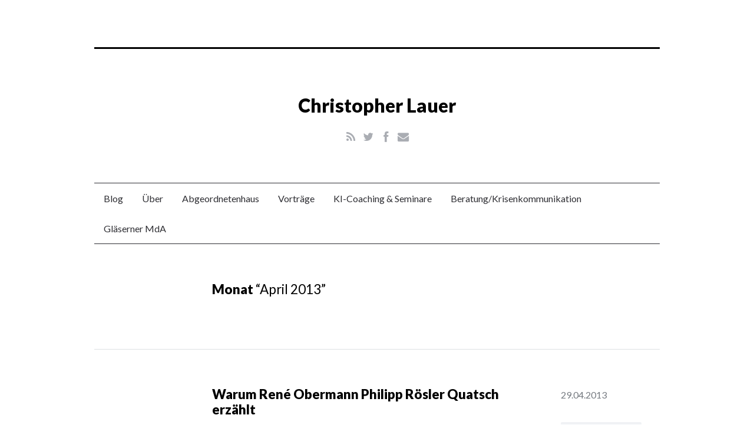

--- FILE ---
content_type: text/html; charset=UTF-8
request_url: https://christopherlauer.de/2013/04/
body_size: 47960
content:
		<!DOCTYPE HTML>
<html xmlns="http://www.w3.org/1999/xhtml" lang="de">
	<head profile="http://gmpg.org/xfn/11">
		
		
		<meta charset="UTF-8">
		<meta name="viewport" content="width=device-width, initial-scale=1.0, maximum-scale=1.0, user-scalable=no"/>
		<link rel="profile" href="http://gmpg.org/xfn/11">

		<link rel="apple-touch-icon-precomposed" href="https://christopherlauer.de/wp-content/themes/schmidtlepp-1.1.0/images/touch-icon.png"/>

		<title>April 2013 &#8211; Christopher Lauer</title>
<meta name='robots' content='max-image-preview:large' />
<link rel='dns-prefetch' href='//fonts.googleapis.com' />
<style id='wp-img-auto-sizes-contain-inline-css' type='text/css'>
img:is([sizes=auto i],[sizes^="auto," i]){contain-intrinsic-size:3000px 1500px}
/*# sourceURL=wp-img-auto-sizes-contain-inline-css */
</style>
<style id='wp-emoji-styles-inline-css' type='text/css'>

	img.wp-smiley, img.emoji {
		display: inline !important;
		border: none !important;
		box-shadow: none !important;
		height: 1em !important;
		width: 1em !important;
		margin: 0 0.07em !important;
		vertical-align: -0.1em !important;
		background: none !important;
		padding: 0 !important;
	}
/*# sourceURL=wp-emoji-styles-inline-css */
</style>
<link rel='stylesheet' id='wp-block-library-css' href='https://christopherlauer.de/wp-includes/css/dist/block-library/style.min.css?ver=6.9' type='text/css' media='all' />
<style id='wp-block-archives-inline-css' type='text/css'>
.wp-block-archives{box-sizing:border-box}.wp-block-archives-dropdown label{display:block}
/*# sourceURL=https://christopherlauer.de/wp-includes/blocks/archives/style.min.css */
</style>
<style id='wp-block-categories-inline-css' type='text/css'>
.wp-block-categories{box-sizing:border-box}.wp-block-categories.alignleft{margin-right:2em}.wp-block-categories.alignright{margin-left:2em}.wp-block-categories.wp-block-categories-dropdown.aligncenter{text-align:center}.wp-block-categories .wp-block-categories__label{display:block;width:100%}
/*# sourceURL=https://christopherlauer.de/wp-includes/blocks/categories/style.min.css */
</style>
<style id='wp-block-heading-inline-css' type='text/css'>
h1:where(.wp-block-heading).has-background,h2:where(.wp-block-heading).has-background,h3:where(.wp-block-heading).has-background,h4:where(.wp-block-heading).has-background,h5:where(.wp-block-heading).has-background,h6:where(.wp-block-heading).has-background{padding:1.25em 2.375em}h1.has-text-align-left[style*=writing-mode]:where([style*=vertical-lr]),h1.has-text-align-right[style*=writing-mode]:where([style*=vertical-rl]),h2.has-text-align-left[style*=writing-mode]:where([style*=vertical-lr]),h2.has-text-align-right[style*=writing-mode]:where([style*=vertical-rl]),h3.has-text-align-left[style*=writing-mode]:where([style*=vertical-lr]),h3.has-text-align-right[style*=writing-mode]:where([style*=vertical-rl]),h4.has-text-align-left[style*=writing-mode]:where([style*=vertical-lr]),h4.has-text-align-right[style*=writing-mode]:where([style*=vertical-rl]),h5.has-text-align-left[style*=writing-mode]:where([style*=vertical-lr]),h5.has-text-align-right[style*=writing-mode]:where([style*=vertical-rl]),h6.has-text-align-left[style*=writing-mode]:where([style*=vertical-lr]),h6.has-text-align-right[style*=writing-mode]:where([style*=vertical-rl]){rotate:180deg}
/*# sourceURL=https://christopherlauer.de/wp-includes/blocks/heading/style.min.css */
</style>
<style id='wp-block-search-inline-css' type='text/css'>
.wp-block-search__button{margin-left:10px;word-break:normal}.wp-block-search__button.has-icon{line-height:0}.wp-block-search__button svg{height:1.25em;min-height:24px;min-width:24px;width:1.25em;fill:currentColor;vertical-align:text-bottom}:where(.wp-block-search__button){border:1px solid #ccc;padding:6px 10px}.wp-block-search__inside-wrapper{display:flex;flex:auto;flex-wrap:nowrap;max-width:100%}.wp-block-search__label{width:100%}.wp-block-search.wp-block-search__button-only .wp-block-search__button{box-sizing:border-box;display:flex;flex-shrink:0;justify-content:center;margin-left:0;max-width:100%}.wp-block-search.wp-block-search__button-only .wp-block-search__inside-wrapper{min-width:0!important;transition-property:width}.wp-block-search.wp-block-search__button-only .wp-block-search__input{flex-basis:100%;transition-duration:.3s}.wp-block-search.wp-block-search__button-only.wp-block-search__searchfield-hidden,.wp-block-search.wp-block-search__button-only.wp-block-search__searchfield-hidden .wp-block-search__inside-wrapper{overflow:hidden}.wp-block-search.wp-block-search__button-only.wp-block-search__searchfield-hidden .wp-block-search__input{border-left-width:0!important;border-right-width:0!important;flex-basis:0;flex-grow:0;margin:0;min-width:0!important;padding-left:0!important;padding-right:0!important;width:0!important}:where(.wp-block-search__input){appearance:none;border:1px solid #949494;flex-grow:1;font-family:inherit;font-size:inherit;font-style:inherit;font-weight:inherit;letter-spacing:inherit;line-height:inherit;margin-left:0;margin-right:0;min-width:3rem;padding:8px;text-decoration:unset!important;text-transform:inherit}:where(.wp-block-search__button-inside .wp-block-search__inside-wrapper){background-color:#fff;border:1px solid #949494;box-sizing:border-box;padding:4px}:where(.wp-block-search__button-inside .wp-block-search__inside-wrapper) .wp-block-search__input{border:none;border-radius:0;padding:0 4px}:where(.wp-block-search__button-inside .wp-block-search__inside-wrapper) .wp-block-search__input:focus{outline:none}:where(.wp-block-search__button-inside .wp-block-search__inside-wrapper) :where(.wp-block-search__button){padding:4px 8px}.wp-block-search.aligncenter .wp-block-search__inside-wrapper{margin:auto}.wp-block[data-align=right] .wp-block-search.wp-block-search__button-only .wp-block-search__inside-wrapper{float:right}
/*# sourceURL=https://christopherlauer.de/wp-includes/blocks/search/style.min.css */
</style>
<style id='wp-block-group-inline-css' type='text/css'>
.wp-block-group{box-sizing:border-box}:where(.wp-block-group.wp-block-group-is-layout-constrained){position:relative}
/*# sourceURL=https://christopherlauer.de/wp-includes/blocks/group/style.min.css */
</style>
<style id='global-styles-inline-css' type='text/css'>
:root{--wp--preset--aspect-ratio--square: 1;--wp--preset--aspect-ratio--4-3: 4/3;--wp--preset--aspect-ratio--3-4: 3/4;--wp--preset--aspect-ratio--3-2: 3/2;--wp--preset--aspect-ratio--2-3: 2/3;--wp--preset--aspect-ratio--16-9: 16/9;--wp--preset--aspect-ratio--9-16: 9/16;--wp--preset--color--black: #000000;--wp--preset--color--cyan-bluish-gray: #abb8c3;--wp--preset--color--white: #ffffff;--wp--preset--color--pale-pink: #f78da7;--wp--preset--color--vivid-red: #cf2e2e;--wp--preset--color--luminous-vivid-orange: #ff6900;--wp--preset--color--luminous-vivid-amber: #fcb900;--wp--preset--color--light-green-cyan: #7bdcb5;--wp--preset--color--vivid-green-cyan: #00d084;--wp--preset--color--pale-cyan-blue: #8ed1fc;--wp--preset--color--vivid-cyan-blue: #0693e3;--wp--preset--color--vivid-purple: #9b51e0;--wp--preset--gradient--vivid-cyan-blue-to-vivid-purple: linear-gradient(135deg,rgb(6,147,227) 0%,rgb(155,81,224) 100%);--wp--preset--gradient--light-green-cyan-to-vivid-green-cyan: linear-gradient(135deg,rgb(122,220,180) 0%,rgb(0,208,130) 100%);--wp--preset--gradient--luminous-vivid-amber-to-luminous-vivid-orange: linear-gradient(135deg,rgb(252,185,0) 0%,rgb(255,105,0) 100%);--wp--preset--gradient--luminous-vivid-orange-to-vivid-red: linear-gradient(135deg,rgb(255,105,0) 0%,rgb(207,46,46) 100%);--wp--preset--gradient--very-light-gray-to-cyan-bluish-gray: linear-gradient(135deg,rgb(238,238,238) 0%,rgb(169,184,195) 100%);--wp--preset--gradient--cool-to-warm-spectrum: linear-gradient(135deg,rgb(74,234,220) 0%,rgb(151,120,209) 20%,rgb(207,42,186) 40%,rgb(238,44,130) 60%,rgb(251,105,98) 80%,rgb(254,248,76) 100%);--wp--preset--gradient--blush-light-purple: linear-gradient(135deg,rgb(255,206,236) 0%,rgb(152,150,240) 100%);--wp--preset--gradient--blush-bordeaux: linear-gradient(135deg,rgb(254,205,165) 0%,rgb(254,45,45) 50%,rgb(107,0,62) 100%);--wp--preset--gradient--luminous-dusk: linear-gradient(135deg,rgb(255,203,112) 0%,rgb(199,81,192) 50%,rgb(65,88,208) 100%);--wp--preset--gradient--pale-ocean: linear-gradient(135deg,rgb(255,245,203) 0%,rgb(182,227,212) 50%,rgb(51,167,181) 100%);--wp--preset--gradient--electric-grass: linear-gradient(135deg,rgb(202,248,128) 0%,rgb(113,206,126) 100%);--wp--preset--gradient--midnight: linear-gradient(135deg,rgb(2,3,129) 0%,rgb(40,116,252) 100%);--wp--preset--font-size--small: 13px;--wp--preset--font-size--medium: 20px;--wp--preset--font-size--large: 36px;--wp--preset--font-size--x-large: 42px;--wp--preset--spacing--20: 0.44rem;--wp--preset--spacing--30: 0.67rem;--wp--preset--spacing--40: 1rem;--wp--preset--spacing--50: 1.5rem;--wp--preset--spacing--60: 2.25rem;--wp--preset--spacing--70: 3.38rem;--wp--preset--spacing--80: 5.06rem;--wp--preset--shadow--natural: 6px 6px 9px rgba(0, 0, 0, 0.2);--wp--preset--shadow--deep: 12px 12px 50px rgba(0, 0, 0, 0.4);--wp--preset--shadow--sharp: 6px 6px 0px rgba(0, 0, 0, 0.2);--wp--preset--shadow--outlined: 6px 6px 0px -3px rgb(255, 255, 255), 6px 6px rgb(0, 0, 0);--wp--preset--shadow--crisp: 6px 6px 0px rgb(0, 0, 0);}:where(.is-layout-flex){gap: 0.5em;}:where(.is-layout-grid){gap: 0.5em;}body .is-layout-flex{display: flex;}.is-layout-flex{flex-wrap: wrap;align-items: center;}.is-layout-flex > :is(*, div){margin: 0;}body .is-layout-grid{display: grid;}.is-layout-grid > :is(*, div){margin: 0;}:where(.wp-block-columns.is-layout-flex){gap: 2em;}:where(.wp-block-columns.is-layout-grid){gap: 2em;}:where(.wp-block-post-template.is-layout-flex){gap: 1.25em;}:where(.wp-block-post-template.is-layout-grid){gap: 1.25em;}.has-black-color{color: var(--wp--preset--color--black) !important;}.has-cyan-bluish-gray-color{color: var(--wp--preset--color--cyan-bluish-gray) !important;}.has-white-color{color: var(--wp--preset--color--white) !important;}.has-pale-pink-color{color: var(--wp--preset--color--pale-pink) !important;}.has-vivid-red-color{color: var(--wp--preset--color--vivid-red) !important;}.has-luminous-vivid-orange-color{color: var(--wp--preset--color--luminous-vivid-orange) !important;}.has-luminous-vivid-amber-color{color: var(--wp--preset--color--luminous-vivid-amber) !important;}.has-light-green-cyan-color{color: var(--wp--preset--color--light-green-cyan) !important;}.has-vivid-green-cyan-color{color: var(--wp--preset--color--vivid-green-cyan) !important;}.has-pale-cyan-blue-color{color: var(--wp--preset--color--pale-cyan-blue) !important;}.has-vivid-cyan-blue-color{color: var(--wp--preset--color--vivid-cyan-blue) !important;}.has-vivid-purple-color{color: var(--wp--preset--color--vivid-purple) !important;}.has-black-background-color{background-color: var(--wp--preset--color--black) !important;}.has-cyan-bluish-gray-background-color{background-color: var(--wp--preset--color--cyan-bluish-gray) !important;}.has-white-background-color{background-color: var(--wp--preset--color--white) !important;}.has-pale-pink-background-color{background-color: var(--wp--preset--color--pale-pink) !important;}.has-vivid-red-background-color{background-color: var(--wp--preset--color--vivid-red) !important;}.has-luminous-vivid-orange-background-color{background-color: var(--wp--preset--color--luminous-vivid-orange) !important;}.has-luminous-vivid-amber-background-color{background-color: var(--wp--preset--color--luminous-vivid-amber) !important;}.has-light-green-cyan-background-color{background-color: var(--wp--preset--color--light-green-cyan) !important;}.has-vivid-green-cyan-background-color{background-color: var(--wp--preset--color--vivid-green-cyan) !important;}.has-pale-cyan-blue-background-color{background-color: var(--wp--preset--color--pale-cyan-blue) !important;}.has-vivid-cyan-blue-background-color{background-color: var(--wp--preset--color--vivid-cyan-blue) !important;}.has-vivid-purple-background-color{background-color: var(--wp--preset--color--vivid-purple) !important;}.has-black-border-color{border-color: var(--wp--preset--color--black) !important;}.has-cyan-bluish-gray-border-color{border-color: var(--wp--preset--color--cyan-bluish-gray) !important;}.has-white-border-color{border-color: var(--wp--preset--color--white) !important;}.has-pale-pink-border-color{border-color: var(--wp--preset--color--pale-pink) !important;}.has-vivid-red-border-color{border-color: var(--wp--preset--color--vivid-red) !important;}.has-luminous-vivid-orange-border-color{border-color: var(--wp--preset--color--luminous-vivid-orange) !important;}.has-luminous-vivid-amber-border-color{border-color: var(--wp--preset--color--luminous-vivid-amber) !important;}.has-light-green-cyan-border-color{border-color: var(--wp--preset--color--light-green-cyan) !important;}.has-vivid-green-cyan-border-color{border-color: var(--wp--preset--color--vivid-green-cyan) !important;}.has-pale-cyan-blue-border-color{border-color: var(--wp--preset--color--pale-cyan-blue) !important;}.has-vivid-cyan-blue-border-color{border-color: var(--wp--preset--color--vivid-cyan-blue) !important;}.has-vivid-purple-border-color{border-color: var(--wp--preset--color--vivid-purple) !important;}.has-vivid-cyan-blue-to-vivid-purple-gradient-background{background: var(--wp--preset--gradient--vivid-cyan-blue-to-vivid-purple) !important;}.has-light-green-cyan-to-vivid-green-cyan-gradient-background{background: var(--wp--preset--gradient--light-green-cyan-to-vivid-green-cyan) !important;}.has-luminous-vivid-amber-to-luminous-vivid-orange-gradient-background{background: var(--wp--preset--gradient--luminous-vivid-amber-to-luminous-vivid-orange) !important;}.has-luminous-vivid-orange-to-vivid-red-gradient-background{background: var(--wp--preset--gradient--luminous-vivid-orange-to-vivid-red) !important;}.has-very-light-gray-to-cyan-bluish-gray-gradient-background{background: var(--wp--preset--gradient--very-light-gray-to-cyan-bluish-gray) !important;}.has-cool-to-warm-spectrum-gradient-background{background: var(--wp--preset--gradient--cool-to-warm-spectrum) !important;}.has-blush-light-purple-gradient-background{background: var(--wp--preset--gradient--blush-light-purple) !important;}.has-blush-bordeaux-gradient-background{background: var(--wp--preset--gradient--blush-bordeaux) !important;}.has-luminous-dusk-gradient-background{background: var(--wp--preset--gradient--luminous-dusk) !important;}.has-pale-ocean-gradient-background{background: var(--wp--preset--gradient--pale-ocean) !important;}.has-electric-grass-gradient-background{background: var(--wp--preset--gradient--electric-grass) !important;}.has-midnight-gradient-background{background: var(--wp--preset--gradient--midnight) !important;}.has-small-font-size{font-size: var(--wp--preset--font-size--small) !important;}.has-medium-font-size{font-size: var(--wp--preset--font-size--medium) !important;}.has-large-font-size{font-size: var(--wp--preset--font-size--large) !important;}.has-x-large-font-size{font-size: var(--wp--preset--font-size--x-large) !important;}
/*# sourceURL=global-styles-inline-css */
</style>

<style id='classic-theme-styles-inline-css' type='text/css'>
/*! This file is auto-generated */
.wp-block-button__link{color:#fff;background-color:#32373c;border-radius:9999px;box-shadow:none;text-decoration:none;padding:calc(.667em + 2px) calc(1.333em + 2px);font-size:1.125em}.wp-block-file__button{background:#32373c;color:#fff;text-decoration:none}
/*# sourceURL=/wp-includes/css/classic-themes.min.css */
</style>
<link rel='stylesheet' id='schmidtlepp-fonts-css' href='https://fonts.googleapis.com/css?family=Lato%3A300%2C400%2C700%2C900%2C300italic%2C400italic%2C700italic&#038;ver=6.9' type='text/css' media='all' />
<link rel='stylesheet' id='schmidtlepp-style-css' href='https://christopherlauer.de/wp-content/themes/schmidtlepp-1.1.0/style.css?ver=6.9' type='text/css' media='all' />
<script type="text/javascript" src="https://christopherlauer.de/wp-includes/js/jquery/jquery.min.js?ver=3.7.1" id="jquery-core-js"></script>
<script type="text/javascript" src="https://christopherlauer.de/wp-includes/js/jquery/jquery-migrate.min.js?ver=3.4.1" id="jquery-migrate-js"></script>
<script type="text/javascript" src="https://christopherlauer.de/wp-content/themes/schmidtlepp-1.1.0/js/libs/modernizr-2.6.2.min.js" id="schmidtlepp-modernizr-js"></script>
<script type="text/javascript" src="https://christopherlauer.de/wp-content/themes/schmidtlepp-1.1.0/js/libs/jquery.fitvids.js" id="schmidtlepp-fitvids-js"></script>
<link rel="https://api.w.org/" href="https://christopherlauer.de/wp-json/" /><link rel="EditURI" type="application/rsd+xml" title="RSD" href="https://christopherlauer.de/xmlrpc.php?rsd" />
<meta name="generator" content="WordPress 6.9" />
            <script type="text/javascript"><!--
                                function powerpress_pinw(pinw_url){window.open(pinw_url, 'PowerPressPlayer','toolbar=0,status=0,resizable=1,width=460,height=320');	return false;}
                //-->

                // tabnab protection
                window.addEventListener('load', function () {
                    // make all links have rel="noopener noreferrer"
                    document.querySelectorAll('a[target="_blank"]').forEach(link => {
                        link.setAttribute('rel', 'noopener noreferrer');
                    });
                });
            </script>
            	</head>
	<body class="archive date wp-theme-schmidtlepp-110">
		<div id="main">
				<header id="header" role="banner">
					<div class="inner">
						<a href="#main-nav-inside" id="menu-open"><i class="fa fa-bars"></i></a>
						<span id="blog-name">
							<a title="Christopher Lauer" href="https://christopherlauer.de">Christopher Lauer</a>
						</span>
						<span id="blog-description">
													</span>
						<div id="header-social-links">
							<a target="_blank" class="social-icon rss" href="https://christopherlauer.de/feed/" title="Feed"><i class="fa fa-rss"></i><span>Feed</span></a>
														<a target="_blank" class="social-icon twitter" href="https://www.twitter.com/Schmidtlepp" title="Twitter"><i class="fa fa-twitter"></i><span>Twitter</span></a>														<a target="_blank" class="social-icon facebook" href="https://www.facebook.com/ChristopherLauer" title="Facebook"><i class="fa fa-facebook"></i><span>Facebook</span></a>														<a target="_blank" class="social-icon mail" href="cl@christopherlauer.de" title="Mail"><i class="fa fa-envelope"></i><span>Mail</span></a>						</div>
					</div>
				</header>
						
				<nav id="main-nav" role="navigation">
					<a href="#header-inside" id="menu-close">Navigation</a>
					<div id="main-nav-inner">
					<div class="menu-navigation-container"><ul id="menu-navigation" class="menu"><li id="menu-item-2345" class="menu-item menu-item-type-post_type menu-item-object-page current_page_parent menu-item-2345"><a href="https://christopherlauer.de/blog/">Blog</a></li>
<li id="menu-item-2205" class="menu-item menu-item-type-post_type menu-item-object-page menu-item-has-children menu-item-2205"><a href="https://christopherlauer.de/about/">Über</a>
<ul class="sub-menu">
	<li id="menu-item-2206" class="menu-item menu-item-type-post_type menu-item-object-page menu-item-2206"><a href="https://christopherlauer.de/kontakt/">Kontakt/Presse</a></li>
	<li id="menu-item-2207" class="menu-item menu-item-type-post_type menu-item-object-page menu-item-2207"><a href="https://christopherlauer.de/impressumdatenschutz/">Impressum/Datenschutz</a></li>
</ul>
</li>
<li id="menu-item-2208" class="menu-item menu-item-type-post_type menu-item-object-page menu-item-has-children menu-item-2208"><a href="https://christopherlauer.de/abgeordnetenhaus/">Abgeordnetenhaus</a>
<ul class="sub-menu">
	<li id="menu-item-2385" class="menu-item menu-item-type-post_type menu-item-object-page menu-item-2385"><a href="https://christopherlauer.de/abgeordnetenhaus/inneres-bericht-der-piratenfraktion-zur-innenpolitik-christopher-lauer-hrsg/">Bericht der Piratenfraktion zur Innenpolitik</a></li>
	<li id="menu-item-2209" class="menu-item menu-item-type-post_type menu-item-object-page menu-item-2209"><a href="https://christopherlauer.de/abgeordnetenhaus/parlamentarische-initiativen/">Anträge</a></li>
	<li id="menu-item-2210" class="menu-item menu-item-type-post_type menu-item-object-page menu-item-2210"><a href="https://christopherlauer.de/abgeordnetenhaus/parlamentarische-initiativen/anfragen/">Anfragen</a></li>
</ul>
</li>
<li id="menu-item-2336" class="menu-item menu-item-type-post_type menu-item-object-page menu-item-2336"><a href="https://christopherlauer.de/vortraege/">Vorträge</a></li>
<li id="menu-item-2839" class="menu-item menu-item-type-post_type menu-item-object-page menu-item-2839"><a href="https://christopherlauer.de/ki-verstehen-und-nutzen-seminare-ohne-bullshit/">KI-Coaching &#038; Seminare</a></li>
<li id="menu-item-2335" class="menu-item menu-item-type-post_type menu-item-object-page menu-item-2335"><a href="https://christopherlauer.de/beratung/">Beratung/Krisenkommunikation</a></li>
<li id="menu-item-2211" class="menu-item menu-item-type-post_type menu-item-object-page menu-item-has-children menu-item-2211"><a href="https://christopherlauer.de/glaesernermda/">Gläserner MdA</a>
<ul class="sub-menu">
	<li id="menu-item-2212" class="menu-item menu-item-type-post_type menu-item-object-page menu-item-2212"><a href="https://christopherlauer.de/glaesernermda/lobby/">Treffen mit Lobbyisten und Interessenvertretern</a></li>
	<li id="menu-item-2213" class="menu-item menu-item-type-post_type menu-item-object-page menu-item-2213"><a href="https://christopherlauer.de/glaesernermda/lobby/gesellschaft/">Gesellschaftliche Anlässe, Empfänge &#038; Politische Abende</a></li>
</ul>
</li>
</ul></div>					</div>
				</nav>
		<div id="content">
				
									
					<section class="post type-post format-standard hentry">
						<div class="inner">
							<header class="header">
								<h2 class="post-title">
																			Monat <em>April 2013</em>
										
																	</h2>
							</header>
							<article class="article">
															</aside>
						</div>
					</section>
					
					
				<section id="post-1833" class="post-1833 post type-post status-publish format-standard hentry category-aktive-lebenshilfe category-alltaeglicherwahnsinn category-bigotterie category-netzpolitik category-rant">
					<div class="inner">
					<header class="header">
				
						<a class="cover" href="https://christopherlauer.de/2013/04/29/oberman/"></a>

						<h2 class="post-title">
							<a title="Warum René Obermann Philipp Rösler Quatsch erzählt" href="https://christopherlauer.de/2013/04/29/oberman/">
								Warum René Obermann Philipp Rösler Quatsch erzählt							</a>
						</h2>
						
						<aside class="post-info post-meta">
							<span class="post-date">29.04.2013</span>
							<aside class="post-categories"><a href="https://christopherlauer.de/category/aktive-lebenshilfe/" rel="category tag">aktive Lebenshilfe</a>, <a href="https://christopherlauer.de/category/alltaeglicherwahnsinn/" rel="category tag">alltäglicherwahnsinn</a>, <a href="https://christopherlauer.de/category/bigotterie/" rel="category tag">Bigotterie</a>, <a href="https://christopherlauer.de/category/netzpolitik/" rel="category tag">Netzpolitik</a>, <a href="https://christopherlauer.de/category/rant/" rel="category tag">Rant</a></aside>
						</aside>
						
					</header>
			
					<article class="post-content">
							<p>tl;dr: René Obermann schreibt in seinem Brief an Philipp Rösler einigen Unzusammenhängenden Quatsch, den ich mal hier auseinander genommen habe. Wenn Obermann seine Argumentation tatsächlich ernst meint, dann möchte er, &#8230; <a class="post-more" href="https://christopherlauer.de/2013/04/29/oberman/" title="Warum René Obermann Philipp Rösler Quatsch erzählt">weiterlesen</a></p>
					</article>

					</div>					
				</section>

					
				<section id="post-1828" class="post-1828 post type-post status-publish format-standard hentry category-aktive-lebenshilfe category-serviervorschlag">
					<div class="inner">
					<header class="header">
				
						<a class="cover" href="https://christopherlauer.de/2013/04/29/piratenstudie/"></a>

						<h2 class="post-title">
							<a title="Lesenswerte Piratenstudie der Otto-Brenner-Stiftung" href="https://christopherlauer.de/2013/04/29/piratenstudie/">
								Lesenswerte Piratenstudie der Otto-Brenner-Stiftung							</a>
						</h2>
						
						<aside class="post-info post-meta">
							<span class="post-date">29.04.2013</span>
							<aside class="post-categories"><a href="https://christopherlauer.de/category/aktive-lebenshilfe/" rel="category tag">aktive Lebenshilfe</a>, <a href="https://christopherlauer.de/category/serviervorschlag/" rel="category tag">Serviervorschlag</a></aside>
						</aside>
						
					</header>
			
					<article class="post-content">
							<p>Alexander Hensel und Stefan Klecha haben die Piratenpartei über längere Zeit begleitet und haben eine lesenswerte Studie zur Piratenpartei veröffentlicht, deren Lektüre sich auch oder grade für Mitglieder lohnt. Hier &#8230; <a class="post-more" href="https://christopherlauer.de/2013/04/29/piratenstudie/" title="Lesenswerte Piratenstudie der Otto-Brenner-Stiftung">weiterlesen</a></p>
					</article>

					</div>					
				</section>

					
				<section id="post-1815" class="post-1815 post type-post status-publish format-standard hentry category-alltaeglicherwahnsinn category-wahlkampf">
					<div class="inner">
					<header class="header">
				
						<a class="cover" href="https://christopherlauer.de/2013/04/22/telewahn/"></a>

						<h2 class="post-title">
							<a title="Telekom enteignen" href="https://christopherlauer.de/2013/04/22/telewahn/">
								Telekom enteignen							</a>
						</h2>
						
						<aside class="post-info post-meta">
							<span class="post-date">22.04.2013</span>
							<aside class="post-categories"><a href="https://christopherlauer.de/category/alltaeglicherwahnsinn/" rel="category tag">alltäglicherwahnsinn</a>, <a href="https://christopherlauer.de/category/wahlkampf/" rel="category tag">Wahlkampf</a></aside>
						</aside>
						
					</header>
			
					<article class="post-content">
							<p>Heute hat sich die Telekom überlegt anzukündigen, spätestens 2016 die Netzneutralität abschaffen zu wollen. Ab dem 2.5.13 werden Volumenbegrenzungen in die Festnetzinternettarife geschrieben. Wenn das Volumen aufgebraucht ist wird die Geschwindigkeit &#8230; <a class="post-more" href="https://christopherlauer.de/2013/04/22/telewahn/" title="Telekom enteignen">weiterlesen</a></p>
					</article>

					</div>					
				</section>

					
				<section id="post-1811" class="post-1811 post type-post status-publish format-standard hentry category-aktive-lebenshilfe">
					<div class="inner">
					<header class="header">
				
						<a class="cover" href="https://christopherlauer.de/2013/04/22/uli/"></a>

						<h2 class="post-title">
							<a title="Uli Hoeneß, Schadenfreude" href="https://christopherlauer.de/2013/04/22/uli/">
								Uli Hoeneß, Schadenfreude							</a>
						</h2>
						
						<aside class="post-info post-meta">
							<span class="post-date">22.04.2013</span>
							<aside class="post-categories"><a href="https://christopherlauer.de/category/aktive-lebenshilfe/" rel="category tag">aktive Lebenshilfe</a></aside>
						</aside>
						
					</header>
			
					<article class="post-content">
							<p>Ich starte mit einem Zitat:</p>
<p>„Wenn eine Partei wie die Piraten neun Prozent hat und gar nicht weiß, wofür sie eigentlich steht, dann macht mir die Sache Angst. Was passiert &#8230; <a class="post-more" href="https://christopherlauer.de/2013/04/22/uli/" title="Uli Hoeneß, Schadenfreude">weiterlesen</a></p>
					</article>

					</div>					
				</section>

					
				<section id="post-1806" class="post-1806 post type-post status-publish format-standard hentry category-links">
					<div class="inner">
					<header class="header">
				
						<a class="cover" href="https://christopherlauer.de/2013/04/16/links160413/"></a>

						<h2 class="post-title">
							<a title="Links 16.4.13" href="https://christopherlauer.de/2013/04/16/links160413/">
								Links 16.4.13							</a>
						</h2>
						
						<aside class="post-info post-meta">
							<span class="post-date">16.04.2013</span>
							<aside class="post-categories"><a href="https://christopherlauer.de/category/links/" rel="category tag">Links</a></aside>
						</aside>
						
					</header>
			
					<article class="post-content">
							<p>Gestern tagte im Berliner Abgeordnetenhaus der Innenausschuss. Neben der Vorstellung der polizeilichen Kriminalstatistik ging es auch um ein Gesetz, das der Polizei sogenannte Übersichtsaufnahmen bei Demonstrationen ermöglicht.</p>
<p>Plutonia Plarre fasst &#8230; <a class="post-more" href="https://christopherlauer.de/2013/04/16/links160413/" title="Links 16.4.13">weiterlesen</a></p>
					</article>

					</div>					
				</section>

					
				<section id="post-1802" class="post-1802 post type-post status-publish format-standard hentry category-lauer-informiert">
					<div class="inner">
					<header class="header">
				
						<a class="cover" href="https://christopherlauer.de/2013/04/15/li047/"></a>

						<h2 class="post-title">
							<a title="LI047: Polizeiliche Kriminalstatistik und Plenum" href="https://christopherlauer.de/2013/04/15/li047/">
								LI047: Polizeiliche Kriminalstatistik und Plenum							</a>
						</h2>
						
						<aside class="post-info post-meta">
							<span class="post-date">15.04.2013</span>
							<aside class="post-categories"><a href="https://christopherlauer.de/category/lauer-informiert/" rel="category tag">Lauer informiert</a></aside>
						</aside>
						
					</header>
			
					<article class="post-content">
							<p>Eine neue Folge von &#8222;Lauer informiert&#8220;. Es geht um die Polizeiliche Kriminalstatistik (PKS), Unsere Fraktionssitzung, Rosemarie F., die Plenarsitzung am Donnerstag, den Bundesparteitag der Piratenpartei nächsten Monat und noch ein &#8230; <a class="post-more" href="https://christopherlauer.de/2013/04/15/li047/" title="LI047: Polizeiliche Kriminalstatistik und Plenum">weiterlesen</a></p>
					</article>

					</div>					
				</section>

					
					<div id="pagination">
						<div class="inner">
																									</div>
					</div>
						</div>
								
				<div id="footer">
					<div id="footer-top">
						<div id="footer-social-links">
							<a target="_blank" class="social-icon rss" href="https://christopherlauer.de/feed/" title="Feed"><i class="fa fa-rss"></i><span>Feed</span></a>
														<a target="_blank" class="social-icon twitter" href="https://www.twitter.com/Schmidtlepp" title="Twitter"><i class="fa fa-twitter"></i><span>Twitter</span></a>														<a target="_blank" class="social-icon facebook" href="https://www.facebook.com/ChristopherLauer" title="Facebook"><i class="fa fa-facebook"></i><span>Facebook</span></a>														<a target="_blank" class="social-icon mail" href="cl@christopherlauer.de" title="Mail"><i class="fa fa-envelope"></i><span>Mail</span></a>						</div>
						<div id="footer-search">
							<form action="https://christopherlauer.de" class="searchform" method="get">
			<input class="searchform-input" type="text" placeholder="Suche ..." name="s">
		<button type="submit" name="submit" class="searchform-button"><i class="fa fa-search"></i></button>
	<div class="clear"></div>
</form>						</div>
					</div>
											<aside id="footer-widgets">
							<aside id="block-2" class="widget widget-footer widget_block widget_search"><div class="widget-inner"><form role="search" method="get" action="https://christopherlauer.de/" class="wp-block-search__button-outside wp-block-search__text-button wp-block-search"    ><label class="wp-block-search__label" for="wp-block-search__input-1" >Suchen</label><div class="wp-block-search__inside-wrapper" ><input class="wp-block-search__input" id="wp-block-search__input-1" placeholder="" value="" type="search" name="s" required /><button aria-label="Suchen" class="wp-block-search__button wp-element-button" type="submit" >Suchen</button></div></form></div></aside><aside id="block-5" class="widget widget-footer widget_block"><div class="widget-inner">
<div class="wp-block-group"><div class="wp-block-group__inner-container is-layout-flow wp-block-group-is-layout-flow">
<h2 class="wp-block-heading">Archiv</h2>


<ul class="wp-block-archives-list wp-block-archives">	<li><a href='https://christopherlauer.de/2022/05/'>Mai 2022</a></li>
	<li><a href='https://christopherlauer.de/2022/01/'>Januar 2022</a></li>
	<li><a href='https://christopherlauer.de/2021/05/'>Mai 2021</a></li>
	<li><a href='https://christopherlauer.de/2020/10/'>Oktober 2020</a></li>
	<li><a href='https://christopherlauer.de/2020/03/'>März 2020</a></li>
	<li><a href='https://christopherlauer.de/2020/02/'>Februar 2020</a></li>
	<li><a href='https://christopherlauer.de/2020/01/'>Januar 2020</a></li>
	<li><a href='https://christopherlauer.de/2019/09/'>September 2019</a></li>
	<li><a href='https://christopherlauer.de/2019/06/'>Juni 2019</a></li>
	<li><a href='https://christopherlauer.de/2019/05/'>Mai 2019</a></li>
	<li><a href='https://christopherlauer.de/2019/02/'>Februar 2019</a></li>
	<li><a href='https://christopherlauer.de/2019/01/'>Januar 2019</a></li>
	<li><a href='https://christopherlauer.de/2018/12/'>Dezember 2018</a></li>
	<li><a href='https://christopherlauer.de/2018/11/'>November 2018</a></li>
	<li><a href='https://christopherlauer.de/2018/10/'>Oktober 2018</a></li>
	<li><a href='https://christopherlauer.de/2018/09/'>September 2018</a></li>
	<li><a href='https://christopherlauer.de/2018/08/'>August 2018</a></li>
	<li><a href='https://christopherlauer.de/2018/07/'>Juli 2018</a></li>
	<li><a href='https://christopherlauer.de/2018/06/'>Juni 2018</a></li>
	<li><a href='https://christopherlauer.de/2018/05/'>Mai 2018</a></li>
	<li><a href='https://christopherlauer.de/2018/04/'>April 2018</a></li>
	<li><a href='https://christopherlauer.de/2018/02/'>Februar 2018</a></li>
	<li><a href='https://christopherlauer.de/2018/01/'>Januar 2018</a></li>
	<li><a href='https://christopherlauer.de/2017/09/'>September 2017</a></li>
	<li><a href='https://christopherlauer.de/2017/08/'>August 2017</a></li>
	<li><a href='https://christopherlauer.de/2017/07/'>Juli 2017</a></li>
	<li><a href='https://christopherlauer.de/2017/02/'>Februar 2017</a></li>
	<li><a href='https://christopherlauer.de/2017/01/'>Januar 2017</a></li>
	<li><a href='https://christopherlauer.de/2016/12/'>Dezember 2016</a></li>
	<li><a href='https://christopherlauer.de/2016/11/'>November 2016</a></li>
	<li><a href='https://christopherlauer.de/2014/10/'>Oktober 2014</a></li>
	<li><a href='https://christopherlauer.de/2014/08/'>August 2014</a></li>
	<li><a href='https://christopherlauer.de/2014/04/'>April 2014</a></li>
	<li><a href='https://christopherlauer.de/2014/03/'>März 2014</a></li>
	<li><a href='https://christopherlauer.de/2014/02/'>Februar 2014</a></li>
	<li><a href='https://christopherlauer.de/2014/01/'>Januar 2014</a></li>
	<li><a href='https://christopherlauer.de/2013/12/'>Dezember 2013</a></li>
	<li><a href='https://christopherlauer.de/2013/11/'>November 2013</a></li>
	<li><a href='https://christopherlauer.de/2013/10/'>Oktober 2013</a></li>
	<li><a href='https://christopherlauer.de/2013/09/'>September 2013</a></li>
	<li><a href='https://christopherlauer.de/2013/08/'>August 2013</a></li>
	<li><a href='https://christopherlauer.de/2013/07/'>Juli 2013</a></li>
	<li><a href='https://christopherlauer.de/2013/06/'>Juni 2013</a></li>
	<li><a href='https://christopherlauer.de/2013/05/'>Mai 2013</a></li>
	<li><a href='https://christopherlauer.de/2013/04/' aria-current="page">April 2013</a></li>
	<li><a href='https://christopherlauer.de/2013/03/'>März 2013</a></li>
	<li><a href='https://christopherlauer.de/2013/02/'>Februar 2013</a></li>
	<li><a href='https://christopherlauer.de/2013/01/'>Januar 2013</a></li>
	<li><a href='https://christopherlauer.de/2012/12/'>Dezember 2012</a></li>
	<li><a href='https://christopherlauer.de/2012/11/'>November 2012</a></li>
	<li><a href='https://christopherlauer.de/2012/10/'>Oktober 2012</a></li>
	<li><a href='https://christopherlauer.de/2012/09/'>September 2012</a></li>
	<li><a href='https://christopherlauer.de/2012/08/'>August 2012</a></li>
	<li><a href='https://christopherlauer.de/2012/07/'>Juli 2012</a></li>
	<li><a href='https://christopherlauer.de/2012/06/'>Juni 2012</a></li>
	<li><a href='https://christopherlauer.de/2012/05/'>Mai 2012</a></li>
	<li><a href='https://christopherlauer.de/2012/04/'>April 2012</a></li>
	<li><a href='https://christopherlauer.de/2012/03/'>März 2012</a></li>
	<li><a href='https://christopherlauer.de/2012/01/'>Januar 2012</a></li>
	<li><a href='https://christopherlauer.de/2011/10/'>Oktober 2011</a></li>
	<li><a href='https://christopherlauer.de/2011/09/'>September 2011</a></li>
	<li><a href='https://christopherlauer.de/2011/08/'>August 2011</a></li>
	<li><a href='https://christopherlauer.de/2011/07/'>Juli 2011</a></li>
	<li><a href='https://christopherlauer.de/2011/06/'>Juni 2011</a></li>
	<li><a href='https://christopherlauer.de/2011/05/'>Mai 2011</a></li>
	<li><a href='https://christopherlauer.de/2011/04/'>April 2011</a></li>
	<li><a href='https://christopherlauer.de/2011/03/'>März 2011</a></li>
	<li><a href='https://christopherlauer.de/2011/02/'>Februar 2011</a></li>
</ul></div></div>
</div></aside><aside id="block-6" class="widget widget-footer widget_block"><div class="widget-inner">
<div class="wp-block-group"><div class="wp-block-group__inner-container is-layout-flow wp-block-group-is-layout-flow">
<h2 class="wp-block-heading">Kategorien</h2>


<ul class="wp-block-categories-list wp-block-categories">	<li class="cat-item cat-item-33"><a href="https://christopherlauer.de/category/agh/">AGH</a>
</li>
	<li class="cat-item cat-item-38"><a href="https://christopherlauer.de/category/aktive-lebenshilfe/">aktive Lebenshilfe</a>
</li>
	<li class="cat-item cat-item-43"><a href="https://christopherlauer.de/category/alltaeglicherwahnsinn/">alltäglicherwahnsinn</a>
</li>
	<li class="cat-item cat-item-15"><a href="https://christopherlauer.de/category/antiakw/">AntiAKW</a>
</li>
	<li class="cat-item cat-item-37"><a href="https://christopherlauer.de/category/argumentationshilfe/">Argumentationshilfe</a>
</li>
	<li class="cat-item cat-item-16"><a href="https://christopherlauer.de/category/atomausstieg/">Atomausstieg</a>
</li>
	<li class="cat-item cat-item-54"><a href="https://christopherlauer.de/category/aufruf/">Aufruf</a>
</li>
	<li class="cat-item cat-item-49"><a href="https://christopherlauer.de/category/ausschreibung/">Ausschreibung</a>
</li>
	<li class="cat-item cat-item-44"><a href="https://christopherlauer.de/category/bigotterie/">Bigotterie</a>
</li>
	<li class="cat-item cat-item-24"><a href="https://christopherlauer.de/category/bundesparteitag/">Bundesparteitag</a>
</li>
	<li class="cat-item cat-item-21"><a href="https://christopherlauer.de/category/bundesvorstand/">Bundesvorstand</a>
</li>
	<li class="cat-item cat-item-28"><a href="https://christopherlauer.de/category/buergerbeteiligung/">Bürgerbeteiligung</a>
</li>
	<li class="cat-item cat-item-47"><a href="https://christopherlauer.de/category/crewtreffen/">Crewtreffen</a>
</li>
	<li class="cat-item cat-item-20"><a href="https://christopherlauer.de/category/crowdsourcing/">Crowdsourcing</a>
</li>
	<li class="cat-item cat-item-29"><a href="https://christopherlauer.de/category/danke/">Danke</a>
</li>
	<li class="cat-item cat-item-12"><a href="https://christopherlauer.de/category/datenschutz/">Datenschutz</a>
</li>
	<li class="cat-item cat-item-19"><a href="https://christopherlauer.de/category/endspurt/">Endspurt</a>
</li>
	<li class="cat-item cat-item-32"><a href="https://christopherlauer.de/category/erlebnisbericht/">Erlebnisbericht</a>
</li>
	<li class="cat-item cat-item-51"><a href="https://christopherlauer.de/category/fiktion/">Fiktion</a>
</li>
	<li class="cat-item cat-item-60"><a href="https://christopherlauer.de/category/forschung/">Forschung</a>
</li>
	<li class="cat-item cat-item-57"><a href="https://christopherlauer.de/category/framing/">Framing</a>
</li>
	<li class="cat-item cat-item-41"><a href="https://christopherlauer.de/category/hour-of-lauer/">Hour of Lauer</a>
</li>
	<li class="cat-item cat-item-45"><a href="https://christopherlauer.de/category/ich-frage/">Ich frage</a>
</li>
	<li class="cat-item cat-item-56"><a href="https://christopherlauer.de/category/innenpolitik/">Innenpolitik</a>
</li>
	<li class="cat-item cat-item-6"><a href="https://christopherlauer.de/category/internes/">Internes</a>
</li>
	<li class="cat-item cat-item-17"><a href="https://christopherlauer.de/category/japan/">Japan</a>
</li>
	<li class="cat-item cat-item-22"><a href="https://christopherlauer.de/category/kandidatur/">Kandidatur</a>
</li>
	<li class="cat-item cat-item-39"><a href="https://christopherlauer.de/category/kultur/">Kultur</a>
</li>
	<li class="cat-item cat-item-42"><a href="https://christopherlauer.de/category/lauer-informiert/">Lauer informiert</a>
</li>
	<li class="cat-item cat-item-52"><a href="https://christopherlauer.de/category/leistungsschau/">Leistungsschau</a>
</li>
	<li class="cat-item cat-item-27"><a href="https://christopherlauer.de/category/leserbrief/">Leserbrief</a>
</li>
	<li class="cat-item cat-item-46"><a href="https://christopherlauer.de/category/links/">Links</a>
</li>
	<li class="cat-item cat-item-13"><a href="https://christopherlauer.de/category/liquiddemocracy/">LiquidDemocracy</a>
</li>
	<li class="cat-item cat-item-14"><a href="https://christopherlauer.de/category/medien/">Medien</a>
</li>
	<li class="cat-item cat-item-40"><a href="https://christopherlauer.de/category/mit180gegendiewand/">mit180gegendieWand</a>
</li>
	<li class="cat-item cat-item-23"><a href="https://christopherlauer.de/category/netzpolitik/">Netzpolitik</a>
</li>
	<li class="cat-item cat-item-25"><a href="https://christopherlauer.de/category/open-source/">Open-Source</a>
</li>
	<li class="cat-item cat-item-35"><a href="https://christopherlauer.de/category/plenum/">Plenum</a>
</li>
	<li class="cat-item cat-item-11"><a href="https://christopherlauer.de/category/post-privacy/">Post-Privacy</a>
</li>
	<li class="cat-item cat-item-26"><a href="https://christopherlauer.de/category/pressemitteilung/">Pressemitteilung</a>
</li>
	<li class="cat-item cat-item-48"><a href="https://christopherlauer.de/category/programm/">Programm</a>
</li>
	<li class="cat-item cat-item-30"><a href="https://christopherlauer.de/category/rant/">Rant</a>
</li>
	<li class="cat-item cat-item-18"><a href="https://christopherlauer.de/category/serviervorschlag/">Serviervorschlag</a>
</li>
	<li class="cat-item cat-item-58"><a href="https://christopherlauer.de/category/spd/">SPD</a>
</li>
	<li class="cat-item cat-item-5"><a href="https://christopherlauer.de/category/termin/">Termin</a>
</li>
	<li class="cat-item cat-item-1"><a href="https://christopherlauer.de/category/uncategorized/">Uncategorized</a>
</li>
	<li class="cat-item cat-item-3"><a href="https://christopherlauer.de/category/wahlkampf/">Wahlkampf</a>
</li>
	<li class="cat-item cat-item-50"><a href="https://christopherlauer.de/category/welt-in-zahlen/">Welt in Zahlen</a>
</li>
	<li class="cat-item cat-item-61"><a href="https://christopherlauer.de/category/wernher-von-braun/">Wernher von Braun</a>
</li>
	<li class="cat-item cat-item-36"><a href="https://christopherlauer.de/category/wrint/">WRINT</a>
</li>
	<li class="cat-item cat-item-34"><a href="https://christopherlauer.de/category/zukunft/">Zukunft</a>
</li>
</ul></div></div>
</div></aside>						</aside>
									</div>
			</div>
		<script type="speculationrules">
{"prefetch":[{"source":"document","where":{"and":[{"href_matches":"/*"},{"not":{"href_matches":["/wp-*.php","/wp-admin/*","/wp-content/uploads/*","/wp-content/*","/wp-content/plugins/*","/wp-content/themes/schmidtlepp-1.1.0/*","/*\\?(.+)"]}},{"not":{"selector_matches":"a[rel~=\"nofollow\"]"}},{"not":{"selector_matches":".no-prefetch, .no-prefetch a"}}]},"eagerness":"conservative"}]}
</script>
<script type="text/javascript" src="https://christopherlauer.de/wp-content/themes/schmidtlepp-1.1.0/js/index.js" id="schmidtlepp-index-js"></script>
<script id="wp-emoji-settings" type="application/json">
{"baseUrl":"https://s.w.org/images/core/emoji/17.0.2/72x72/","ext":".png","svgUrl":"https://s.w.org/images/core/emoji/17.0.2/svg/","svgExt":".svg","source":{"concatemoji":"https://christopherlauer.de/wp-includes/js/wp-emoji-release.min.js?ver=6.9"}}
</script>
<script type="module">
/* <![CDATA[ */
/*! This file is auto-generated */
const a=JSON.parse(document.getElementById("wp-emoji-settings").textContent),o=(window._wpemojiSettings=a,"wpEmojiSettingsSupports"),s=["flag","emoji"];function i(e){try{var t={supportTests:e,timestamp:(new Date).valueOf()};sessionStorage.setItem(o,JSON.stringify(t))}catch(e){}}function c(e,t,n){e.clearRect(0,0,e.canvas.width,e.canvas.height),e.fillText(t,0,0);t=new Uint32Array(e.getImageData(0,0,e.canvas.width,e.canvas.height).data);e.clearRect(0,0,e.canvas.width,e.canvas.height),e.fillText(n,0,0);const a=new Uint32Array(e.getImageData(0,0,e.canvas.width,e.canvas.height).data);return t.every((e,t)=>e===a[t])}function p(e,t){e.clearRect(0,0,e.canvas.width,e.canvas.height),e.fillText(t,0,0);var n=e.getImageData(16,16,1,1);for(let e=0;e<n.data.length;e++)if(0!==n.data[e])return!1;return!0}function u(e,t,n,a){switch(t){case"flag":return n(e,"\ud83c\udff3\ufe0f\u200d\u26a7\ufe0f","\ud83c\udff3\ufe0f\u200b\u26a7\ufe0f")?!1:!n(e,"\ud83c\udde8\ud83c\uddf6","\ud83c\udde8\u200b\ud83c\uddf6")&&!n(e,"\ud83c\udff4\udb40\udc67\udb40\udc62\udb40\udc65\udb40\udc6e\udb40\udc67\udb40\udc7f","\ud83c\udff4\u200b\udb40\udc67\u200b\udb40\udc62\u200b\udb40\udc65\u200b\udb40\udc6e\u200b\udb40\udc67\u200b\udb40\udc7f");case"emoji":return!a(e,"\ud83e\u1fac8")}return!1}function f(e,t,n,a){let r;const o=(r="undefined"!=typeof WorkerGlobalScope&&self instanceof WorkerGlobalScope?new OffscreenCanvas(300,150):document.createElement("canvas")).getContext("2d",{willReadFrequently:!0}),s=(o.textBaseline="top",o.font="600 32px Arial",{});return e.forEach(e=>{s[e]=t(o,e,n,a)}),s}function r(e){var t=document.createElement("script");t.src=e,t.defer=!0,document.head.appendChild(t)}a.supports={everything:!0,everythingExceptFlag:!0},new Promise(t=>{let n=function(){try{var e=JSON.parse(sessionStorage.getItem(o));if("object"==typeof e&&"number"==typeof e.timestamp&&(new Date).valueOf()<e.timestamp+604800&&"object"==typeof e.supportTests)return e.supportTests}catch(e){}return null}();if(!n){if("undefined"!=typeof Worker&&"undefined"!=typeof OffscreenCanvas&&"undefined"!=typeof URL&&URL.createObjectURL&&"undefined"!=typeof Blob)try{var e="postMessage("+f.toString()+"("+[JSON.stringify(s),u.toString(),c.toString(),p.toString()].join(",")+"));",a=new Blob([e],{type:"text/javascript"});const r=new Worker(URL.createObjectURL(a),{name:"wpTestEmojiSupports"});return void(r.onmessage=e=>{i(n=e.data),r.terminate(),t(n)})}catch(e){}i(n=f(s,u,c,p))}t(n)}).then(e=>{for(const n in e)a.supports[n]=e[n],a.supports.everything=a.supports.everything&&a.supports[n],"flag"!==n&&(a.supports.everythingExceptFlag=a.supports.everythingExceptFlag&&a.supports[n]);var t;a.supports.everythingExceptFlag=a.supports.everythingExceptFlag&&!a.supports.flag,a.supports.everything||((t=a.source||{}).concatemoji?r(t.concatemoji):t.wpemoji&&t.twemoji&&(r(t.twemoji),r(t.wpemoji)))});
//# sourceURL=https://christopherlauer.de/wp-includes/js/wp-emoji-loader.min.js
/* ]]> */
</script>
	</body>
</html>

--- FILE ---
content_type: text/css
request_url: https://christopherlauer.de/wp-content/themes/schmidtlepp-1.1.0/style.css?ver=6.9
body_size: 41363
content:
/*
	Theme Name: Schmidtlepp
	Theme URI: http://christopherlauer.de
	Author: Peter Amende
	Author URI: http://www.zutrinken.com
	Description: Theme.
	Version: 1.1.0
	License: private
	License URI: Private
	Text Domain: schmidtlepp
*/

/*

	Light Grey:		#f0f2f5
	Light Grey:		#dee0e3
	Light Grey:		#aaadb3
	Medium Grey:	#757a80
	Dark Grey:		#2e2e33
	
*/


/* ==========================================================================
   Includes - Ground zero
   ========================================================================== */

@import url('css/normalize.css');
@import url('css/wordpress.css');
@import url('css/font-awesome.min.css');

/* __________________________________________________________________.01 Fonts */

/* __________________________________________________________________.02 Reset */

.ir { display: block; text-indent: -999em; overflow: hidden; background-repeat: no-repeat; text-align: left; direction: ltr; }
.hidden { display: none; visibility: hidden; }
.visuallyhidden { border: 0; clip: rect(0 0 0 0); height: 1px; margin: -1px; overflow: hidden; padding: 0; position: absolute; width: 1px; }
.visuallyhidden.focusable:active,
.visuallyhidden.focusable:focus { clip: auto; height: auto; margin: 0; overflow: visible; position: static; width: auto; }
.invisible { visibility: hidden; }
.clearfix:before, .clearfix:after { content: "\0020"; display: block; height: 0; overflow: hidden; }
.clearfix:after, .clear { clear: both; }
.clearfix { zoom: 1; }
nav ul, nav ol, nav li { list-style-type: none; margin: 0; padding: 0; }
.screen-reader-text {}
	
/* __________________________________________________________________.04 Presets */



body,
input,
select,
textarea {
	font-family: 'Lato', 'Arial', Sans-Serif;
	font-size: 1em;
	line-height: 1.5em;
	font-weight: 400;
	vertical-align: baseline;
	color: #333;
}

	/* ------------------------------ Headlines */

::-moz-selection, ::selection {
    color: #222;
    background: #D6EDFF;
    text-shadow: none;
}
.post-content em,
.post-content i {
	font-style: italic;
	color: #262626;
}
.post-content strong,
.post-content b {
	font-weight: 600;
	color: #262626;
}
.post-content small {
    font-size: 0.8em;
    line-height: 1.667em;
    font-weight: 400;
    color: #757a80;
}
.post-content mark {
    background-color: #ffc336;
}
.post-content a {
	color: #2e6be5;
	text-decoration: underline;
	font-weight: 500;
	-webkit-transition: all ease-out 0.2s;
	transition: all ease-out 0.2s;
}
.post-content strong a,
.post-content b a {
	font-weight: inherit;
}
.post-content a:hover,
.post-content a:focus {
	color: #0044cc;
}

.post-content h1,
.post-content h2,
.post-content h3,
.post-content h4,
.post-content h5,
.post-content h6 {
	text-rendering: optimizeLegibility;
	color: #000;
}
.post-content h1 {
	font-size: 2em;
	line-height: 1em;
	margin: 1.334em 0 0.667em;
	font-weight: 700;
}
.post-content h2 {
	font-size: 1.667em;
	line-height: 1.2em;
	margin: 1.6em 0 0.8em;
	font-weight: 700;
}
.post-content h3 {
	font-size: 1.334em;
	line-height: 1.25em;
	margin: 2em 0 1em;
	font-weight: 700;
}
.post-content h4 {
	font-size: 1.2em;
	line-height: 1.112em;
	margin: 2.223em 0 1.112em;
	font-weight: 700;
}
.post-content h5,
.post-content h6 {
	font-size: 1em;
	line-height: 1.334em;
	margin: 2em 0 1.334em;
}
.post-content h1 a,
.post-content h2 a,
.post-content h3 a,
.post-content h4 a,
.post-content h5 a,
.post-content h6 a {
	font-weight: inherit;
}
.post-content p,
.post-content ul,
.post-content ol,
.post-content dl {
    margin: 30px 0;
}
.post-content ul {
	list-style: none;
	padding-left: 45px;
}
.post-content li {
	position: relative;
}
.post-content ul > li:before,
.post-content ol > li:before {
	position: absolute;
	width: 45px;
	margin-left: -45px;
	font-size: 1em;
	font-weight: 700;
	line-height: 25px;
	text-align: left;
	color: #000;
}
.post-content ul > li:before {
	content: '•';
}
.post-content ol {
	padding-left: 45px;
	list-style-type: none;
	counter-reset: item;
}
.post-content ol > li:before {
	content: counter(item) ". " !important;
	counter-increment: item;
}
.post-content ol ol,
.post-content ul ul,
.post-content ul ol,
.post-content ol ul {
	padding-left: 30px;
	margin: 15px 0;
}
.post-content dl dt {
	position: relative;
    float: left;
    max-width: 70px;
    margin-left: -10px;
    margin-bottom: 15px;
    padding-right: 10px;
    padding-left: 10px;
    overflow: hidden;
    text-align: left;
    text-overflow: ellipsis;
    white-space: nowrap;
    font-weight: 600;
    font-size: 0.8em;
    line-height: 25px;
    color: #000;
    background: #fff;
}
@media only screen and (max-width: 480px) {
	.post-content dl dt {
		float: none;
		width: auto;
		margin-bottom: 0;
	}
}
.post-content dl dd {
	position: relative;
    margin-left: 100px;
    margin-bottom: 15px;
}
@media only screen and (max-width: 480px) {
	.post-content dl dd {
		margin-left: 0;
		margin-bottom: 2em;
	}
}
.post-content dd:after {
	content: '';
	position: absolute;
	left: -100px;
	top: 12px;
	z-index: -1;
	width: 90px;
	height: 1px;
	background: #ddd;
}
@media only screen and (max-width: 480px) {
	.post-content dl dd:after {
		display: none;
	}
}
.post-content hr {
    display: block;
    height: 1px;
    margin: 30px 0;
    padding: 0;
	background: #e5e5e5;
    border: 0;
}
.post-content blockquote {
	margin: 15px auto;
    padding: 15px 0 15px 45px;
    -moz-box-sizing: border-box;
    box-sizing: border-box;
    font-size: 1.1em;
    line-height: 28px;
    font-family: serif;
    font-style: italic;
    font-weight: 400;
    color: #757a80;

}
.post-content blockquote p {
	margin: 15px auto;
}
.post-content blockquote p:first-child {
	margin-top: 0;
}
.post-content blockquote p:last-child {
	margin-bottom: 0;
}
.post-content code,
.post-content tt {
	position: relative;
	margin: 0 0.333em;
	padding: 0.333em 0.666em;
	font-family: monospace, sans-serif;
	font-size: 0.75em;
	white-space: pre;
	background: #f0f2f5;
    border: 1px solid #ebe9e6;
	top: -2px;
}
.post-content pre {
	position: relative;
	margin: 30px 0;
	padding: 15px;
	overflow: hidden;
	font-family: monospace, sans-serif;
	white-space: pre;
	background: #f0f2f5;
	color: #757a80;
	-webkit-box-sizing: border-box;
	box-sizing: border-box;
}
.post-content pre code,
.post-content pre tt {
	position: static;
	top: auto;
	margin: -1.333em -1.333em -1.333em 1.333em;
	padding: 1.333em;
	overflow: scroll;
	font-size: 0.75em;
	line-height: 2em;
	white-space: pre;
	background: transparent;
	border: none;
	vertical-align: inherit;
}
.post-content kbd {
    display: inline-block;
    margin-bottom: 0.5em;
    padding: 1px 8px;
    border: #ccc 1px solid;
    color: #757a80;
    text-shadow: #fff 0 1px 0;
    font-size: 0.9em;
    font-weight: bold;
    background: #f0f2f5;
    border-radius: 4px;
    box-shadow: 0 1px 0 rgba(0, 0, 0, 0.2), 0 1px 0 0 #fff inset;
}
.post-content table {
	width: 100%;
	max-width: 100%;
	margin: 30px 0;
	background-color: transparent;
	border: 1px solid #dee0e3;
}
.post-content table th,
.post-content table td {
    position: relative;
    padding: 0.5em;
    line-height: 0.95em;
    text-align: left;
    border: 1px solid #dee0e3;
}
.post-content table th {
	font-weight: 600;
	font-size: 0.75em;
	line-height: 1.25em;
	padding: 0.666em;
	color: #000;
}
.post-content table td:after {
	position: absolute;
	width: 100%;
	height: 100%;
	left: -1px;
	top: -1px;
	padding: 1px;
	z-index: -1;
	content: '';
	background: #f0f2f5;
}
.post-content img {
	display: block;
	max-width: 100%;
	height: auto;
}

#commentform .input,
.post-content input[type="text"],
.post-content input[type="email"],
.post-content textarea {
	font-size: 1em;
	width: 100%;
	padding: 0.667em;
	border: 1px solid #dee0e3;
	border-radius: 2px;
	-webkit-box-sizing: border-box;
	box-sizing: border-box;
	appearance: normal;
	-webkit-transition: all ease-out 0.2s;
	transition: all ease-out 0.2s;
	outline: none;
	box-shadow: inset 0 0 0 1px transparent;
}
#commentform .input:hover,
.post-content input[type="text"]:hover,
.post-content input[type="email"]:hover,
.post-content textarea:hover {
	border-color: #aaadb3;
}
#commentform .input:focus,
.post-content input[type="text"]:focus,
.post-content input[type="email"]:focus,
.post-content textarea:focus {
	border-color: #2e2e33;
	box-shadow: inset 0 0 0 1px #2e2e33;
}
#commentform #submit,
.post-content input[type="submit"],
.post-content input[type="button"],
.post-content button {
	font-size: 1em;
	width: 100%;
	font-weight: 400;
	color: #eee;
	padding: 0.667em;
	background: #757a80;
	border: 0;
	border-radius: 2px;
	-webkit-box-sizing: border-box;
	box-sizing: border-box;
	appearance: normal;
	-webkit-transition: all ease-out 0.2s;
	transition: all ease-out 0.2s;
}
#commentform #submit:hover,
#commentform #submit:focus,
.post-content input[type="submit"]:hover,
.post-content input[type="submit"]:focus,
.post-content input[type="button"]:hover,
.post-content input[type="button"]:focus,
.post-content button:hover,
.post-content button:focus {
	background: #2e2e33;
	color: #fff;
}

.post-content img {
	max-width: 100%;
	height: auto;
}

.post-content object,
.post-content audio {
	max-width: 100%;
}


	/* ------------------------------ Searchform */

.searchform {
	position: relative;
	width: 100%;
	height: auto;
	margin: 0;
	padding: 0;
	background: #f0f2f5;
	border-radius: 2px;
}
.searchform input.searchform-input,
.searchform input.searchform-input:hover,
.searchform input.searchform-input:focus {
	font-size: 1.2em;
	font-weight: 300;
	width: 95%;
	height: 32px;
	padding: 0;
	margin: 4px 8px;
	border: 0;;
	background: transparent;
	-webkit-box-shadow: none;
	box-shadow: none;
	outline: medium none;
}
.searchform button.searchform-button {
	position: absolute;
	top: 0;
	right: 0;
	width: 40px;
	height: 40px;
	padding: 0;
	line-height: 40px;
	text-align: center;
	font-size: 1.4em;
	background: transparent;
	border: 0;
	color: #757a80;

}




/* __________________________________________________________________.05 Article */


	/* ------------------------------ Frontpage Teaser */

.teaser-wrapper {
	margin: 24px -12px 24px;
}
@media only screen and (max-width: 640px) {
	.teaser-wrapper {
		margin: 16px;
	}
}
.teaser-wrapper:after {
	clear: both;
	content: '';
	display: table;
}
.teaser {
	position: relative;
	width: 33.333%;
	float: left;
	padding: 0 12px;
	-webkit-box-sizing: border-box;
	box-sizing: border-box;
	z-index: 2;
}
@media only screen and (max-width: 640px) {
	.teaser {
		width: auto;
		padding: 0;
		float: none;
		margin-bottom: 16px;
	}
	.teaser:last-child {
		margin-bottom: 0;
	}
}
.teaser-link {
	position: absolute;
	top: 0;
	left: 0;
	width: 100%;
	height: 100%;
	z-index: 3;
}

.teaser-image {
	width: 100%;
	height: 0;
	padding: 0;
	margin: 0;
	padding-bottom: 56.25%;
	background: no-repeat scroll center center / cover transparent;
}

.teaser-text {
	font-size: 0.9em;
	padding: 24px;
	background: #f0f2f5;
	-webkit-transition: background ease-out 0.2s;
	transition: background ease-out 0.2s;
}
.teaser:hover .teaser-text,
.teaser:focus .teaser-text {
	background: #dfe1e5;
}

.teaser-title {
	font-size: 1.4em;
	font-weight: 900;
	margin: 0 0 16px;
	padding: 0;
}
.teaser-info {
	margin: 16px 0 0;
}


	/* ------------------------------ Article */

.hentry {
	margin: auto;
	position: relative;
	padding: 64px 0;
}
.hentry:before {
	position: absolute;
	content: '';
	width: 100%;
	height: 0;
	top: 0;
	left: 0;
	border-top: 1px solid #dee0e3;
	z-index: -1;
}
.hentry:first-child:before {
	display: none;
}
.header {
	overflow: hidden;
}
.post-title {
	font-size: 1.4em;
	line-height: 1.2em;
	color: #000;
	padding: 0;
	margin: 0 0 24px;
	overflow: hidden;
	font-weight: 900;

	-webkit-hyphens: auto;
	-moz-hyphens: auto;
	-o-hyphens: auto;
	-ms-hyphens: auto;
	hyphens: auto;
}
.post-title em {
	font-weight: 400;
	font-style: normal;
}
.post-title em:before {
	content: '“';
}
.post-title em:after {
	content: '”';
}
.post-title a {
	color: #000;
	text-decoration: none;
}
.post-title a:hover,
.post-title a:focus {
	color: #2e2e33;
}
.post-content {

}
.post-content p:first-child {
	margin-top: 0;
}

.post-info {
	position: absolute;
	width: 30%;
	left: 100%;
	top: 0;
	overflow: auto;
	margin: 0;
	padding: 0;
}
@media only screen and (max-width: 960px) {
	.post-info {
		position: relative;
		left: auto;
		top: auto;
		padding: 0;
		width: auto;
		margin-left: 0;
		margin-bottom: 16px;
		margin-top: -16px;
	}
}
.footer {
	padding: 1em 0 0;
	overflow: auto;
}

.post-meta {
	color: #aaadb3;
	font-size: 1em;
	line-height: 20px;

	font-weight: 400;
}
.post-meta a {
	color: #aaadb3;
	text-decoration: none;
}
.post-meta a:hover,
.post-meta a:focus {
	color: #757a80;
}
.post-meta .post-meta-title {
	display: block;
	text-transform: uppercase;
	letter-spacing: 1px;
	font-size: 0.75em;
	margin-bottom: 8px;
	margin-top: 0;
}
.post-date {
	display: block;
	color: #757a80;
	margin: 0 0 16px;
	padding: 4px 0;
}
.post-categories {
	display: block;
	margin: 32px 0;
	padding: 0;
	box-sizing: border-box;
}
@media only screen and (max-width: 960px) {
	.post-categories {
		float: left;
		width: 50%;
		margin: 16px 0;
		padding-right: 8px;
	}
}
@media only screen and (max-width: 480px) {
	.post-categories {
		float: none;
		width: auto;
		padding-right: 0;
	}
}
.post-categories a {
	display: inline-block;
	color: #2e2e33;
	background: #f0f2f5;
	padding: 3px 6px;
	margin: 0 2px 5px 0;
	-webkit-border-radius: 2px;
	border-radius: 2px;
}
.post-categories a:hover,
.post-categories a:focus {
	color: #2e2e33;
	background: #dee0e3;
}

.post-tags {
	display: block;
	margin: 32px 0;
	padding: 0;
	box-sizing: border-box;
}
@media only screen and (max-width: 960px) {
	.post-tags {
		float: right;
		width: 50%;
		margin: 16px 0;
		padding-left: 8px;
	}
}
@media only screen and (max-width: 480px) {
	.post-tags {
		float: none;
		width: auto;
		padding-left: 0;
	}
}
.post-tags a {
	display: inline-block;
	color: #2e2e33;
	background: #f0f2f5;
	padding: 3px 6px;
	margin: 0 2px 5px 0;
	border-radius: 2px;
}
.post-tags a:hover,
.post-tags a:focus {
	color: #2e2e33;
	background: #dee0e3;
}
.post-more {
	position: relative;
	padding-right: 10px;
	text-decoration: none !important;
}
.post-more:after {
	content: '';
	position: absolute;
	right: 0;
	top: 50%;
	width: 8px;
	height: 8px;
	margin-top: -2.5px;
	border-top: 1.5px solid #2e6be5;
	border-right: 1.5px solid #2e6be5;
	box-sizing: border-box;
	transform: rotate(45deg);
}
	
	
	/* ------------------------------ Format Audio */


.cover {
	display: none;
	position: absolute;
	margin: 0 auto;
	right: 100%;
	width: 25%;
	height: 0;
	margin-left: -20px;
	padding-bottom: 27.5%;
	background: #2e2e33;
}
@media only screen and (max-width: 960px) {
	.cover {
		display: none !important;
	}
}
.format-audio .cover:after {
	font-family: 'FontAwesome';
	font-style: normal;
	font-weight: normal;
	-webkit-font-smoothing: antialiased;
	-moz-osx-font-smoothing: grayscale;
	content: '\f130';
	position: absolute;
	top: 50%;
	left: 50%;
	border: 0.025em solid #fff;
	padding: 0.225em;
	margin: -0.75em 0 0 -0.75em;
	width: 1em;
	height: 1em;
	line-height: 1em;
	text-align: center;
	color: #fff;
	font-size: 3em;
	-webkit-border-radius: 5em;
	border-radius: 5em;
}
.category-hour-of-lauer .cover,
.category-lauer-informiert .cover,
.hour-of-lauer .cover,
.lauer-informiert .cover,
.format-audio .cover {
	display: block;
}

.category-hour-of-lauer .cover,
.hour-of-lauer .cover {
	background-image: url('images/cover-hour-of-lauer.jpg') !important;
	background-size: cover !important;
}
.category-lauer-informiert .cover,
.lauer-informiert .cover {
	background-image: url('images/cover-lauer-informiert.jpg') !important;
	background-size: cover !important;
}


	/* ------------------------------ Sticky Posts */

.sticky {}  


/* __________________________________________________________________.06 Comments */


	/* ------------------------------ Comment List */

#replys {
	clear: both;
	margin: auto;
}
#comments-wrapper,
#respond-wrapper {

}

	
.nocomments {
	display: none;
}
#comments {
	margin: 32px auto;
	font-weight: 900;
	color: #000;
}
.commentlist {
	margin: 0 0 64px;
	padding: 0;
	list-style: none;
	
	position: relative;
	border-bottom: 1px solid #dee0e3;
}
.commentlist li {
	position: relative;
	border-top: 1px solid #dee0e3;
	padding: 0;
	margin: 0;
}
.bypostauthor {

}
.commentlist ul {
	list-style: none;
	margin: 0;
	padding: 0;
	width: auto;
}
.commentlist ul ul {
	margin: 0;
}
.commentlist li li {
	overflow: auto;
	background: rgba(0,0,0,0.0333);
	margin: 0;
}
.commentlist ul ul {
	margin: 0;
	border-bottom: 0;
}
.commentlist li li li {
	
}


	/* ------------------------------ Comment Content */

.comment-body {
	margin: 0;
	position: relative;
	padding: 32px 0 8px;
}
li li .comment-body {
	padding-left: 32px;
}
li li li .comment-body {
	padding-left: 64px;
}
li li li li .comment-body {
	padding-left: 96px;
}
@media only screen and (max-width: 960px) {
	li li .comment-body {
		padding-left: 16px;
	}
	li li li .comment-body {
		padding-left: 32px;
	}
	li li li li .comment-body {
		padding-left: 48px;
	}
}
.comment-body:after {
	clear: both;
	content: '';
	display: table;
}
.comment-body .comment-info {
	width: 20%;
	float: left;
}
.comment-body .comment-text {
	width: 77.777%;
	float: right;
}
.comment-body .comment-text > *:first-child {
	margin-top: 0;
}
.comment-body .unlock {
	font-weight: 700;
	color: #181818;
}
.comment-body .comment-author {}
.comment-body .comment-author .avatar {
	float: left;
	margin: 0 10px 10px 0;

	-webkit-border-radius: 2px;
	-moz-border-radius: 2px;
	border-radius: 2px;
}
.comment-body .comment-author .fn {
	font-size: 1em;
	font-style: normal;
	font-weight: 700;
	color: #2e2e33;
}
.comment-body .comment-author .fn a,
.comment-body .comment-author .fn a:hover,
.comment-body .comment-author .fn a:focus {
	color: inherit;
	font-weight: inherit;
}
.comment-body .comment-meta {
	margin: 0 0 1.5em;
	clear: both;
	font-size: 0.8em;
	font-weight: 400;
}
.comment-body .comment-meta a {
	color: #757a80;
	text-decoration: none;
}
.comment-body .comment-meta a:hover,
.comment-body .comment-meta a:focus {
	color: #757a80;
}
.comment-body .reply {
	display: block;
}
.comment-body .reply a {
	color: #2e6be5;
}
.comment-body .reply a:hover,
.comment-body .reply a:focus {
	color: #0044cc;
}

	/* ------------------------------ Pingbacks */

.pingback {}
.pingback .comment-body {}
.pingback .comment-body .comment-author .avatar,
.pingback .comment-body .reply {
	display: none;
}

	/* ------------------------------ Commentform */

#respond {
	margin: 64px auto;
}
#respond h3 {
	font-weight: 900;
	color: #000;
}
#commentform-wrapper {
	margin: 1.6em auto 6.4em;
	position: relative;
	float: none;
	max-width: none;
	width: 111.111%;
	left: -5.555%;
}
#commentform {
	overflow: auto;
	padding: 0 5%;
	margin: 0;
	color: #757a80;
}
#commentform a {
	color: #404040;
}
#commentform p {
	margin: 10px 0;
	overflow: auto;
}
#commentform .commentform-info {
	float: right;
	clear: right;
	width: 100%;
}
#commentform label {
	padding: 0;
	font-size: 0.75em;
	font-weight: 400;
}
#commentform .input {
	float: right;
	clear: right;
	width: 100%;
}


/* __________________________________________________________________.07 Layout */

html {
	overflow-x: hidden;
}

body {
	overflow-x: hidden;
	background: #fff;
}
.error404 #404 {
	height: 640px;
}
.error404 #back-link {
	display: block;
	width: 100%;
	height: 0;
	padding: 0 0 42%;
	background: url('images/404.jpg') no-repeat center center / 100% auto;
	text-indent: -10000em;
}

	/* ------------------------------ Header */


#header-wrapper {
	position: relative;
	width: 50%;
	margin: auto;
}
#header {
	position: relative;
	margin-top: 80px;
	padding: 80px 0 64px;
	text-align: center;
	border-top: 3px solid #000;
}
@media only screen and (max-width: 960px) {
	#header {
		margin-top: 0;
		padding: 32px 0;
		padding-left: 80px;
		text-align: left;
		border-bottom: 1px solid #000;
	}
	#header .inner {
		padding: 0;
		max-width: none;
	}
}
@media only screen and (max-width: 480px) {
	#header {
		padding: 16px 0;
		padding-left: 64px;
	}
}
#blog-name {
	display: block;
	font-size: 2em;
	line-height: 1em;
	color: #000;
	padding: 0 0 8px;
	margin: 0;
	overflow: hidden;
	font-weight: 900;
}
@media only screen and (max-width: 960px) {
	#blog-name {
		font-size: 1.5em;
	}
}
#blog-name a {
	font-weight: inherit;
	text-decoration: none;
	color: #000;
}
#blog-description {
	font-size: 1em;
	display: block;
	color: #757a80;
	font-weight: 400;
}
#header-social-links {
	margin-top: 16px;
}
@media only screen and (max-width: 960px) {
	#header-social-links {
		position: absolute;
		top: 50%;
		right: 0;
		margin-top: -16px;
		margin-right: 32px;
	}
}
@media only screen and (max-width: 640px) {
	#header-social-links {
		display: none;
	}
}


	/* ------------------------------ Wrapper */


#main {
	position: relative;
	max-width: 960px;
	margin: auto;
}

.inner {
	position: relative;
	max-width: 560px;
	margin: 0 auto;
	padding: 0 32px;
}
.inner:after {
	clear: both;
	content: '';
	display: table;
}
.page #content .inner {
	max-width: 640px;
}
@media only screen and (max-width: 480px) {
	.inner {
		padding: 0 16px;
	}	
}

	/* ------------------------------ Footer */


#footer {

}
#footer:after {
	clear: both;
	content: '';
	display: table;
}
#footer-top {
	padding-top: 20px;
	padding-bottom: 20px;
	border-top: 1px solid #2e2e33;
}
#footer-top:after {
	clear: both;
	content: '';
	display: table;
}
#footer-search {
	float: right;
	width: 30%;
	margin-right: 32px;
}
@media only screen and (max-width: 640px) {
	#footer-search {
		display: none;
	}
}
#footer-social-links {
	float: left;
	margin-left: 32px;
	padding: 8px 0;
}
#footer-widgets {
	clear: both;
	padding: 32px;
	background: #2e2e33;

	-webkit-column-count: 4;
	-moz-column-count: 4;
	column-count: 4;

	-webkit-column-gap: 32px;
	-moz-column-gap: 32px;
	column-gap: 32px;
}
@media only screen and (max-width: 640px) {
	#footer-widgets {
		-webkit-column-count: 2;
		-moz-column-count: 2;
		column-count: 2;
	}
}
@media only screen and (max-width: 480px) {
	#footer-widgets {
		-webkit-column-count: 1;
		-moz-column-count: 1;
		column-count: 1;
	}
}

	/* ------------------------------ Archives */

.heading {
	padding: 0;
	margin: 0 0 40px;
	overflow: auto;

	font-size: 0.9em;
	line-height: 1.3em;
	color: #757a80;
}
.heading a {
	color: #61B39D;
}
.heading .avatar {
	float: left;
	margin: 0 20px 0 0;
	display: inline;
	
	-webkit-border-radius: 2px;
	-moz-border-radius: 2px;
	border-radius: 2px;
}
.heading .sub-title-links {
	overflow: auto;
	margin: 0 0 10px;
	padding: 0 0 10px;
	border-bottom: 1px solid #2e2e33;
}
.heading .sub-title-links .sub-title-link {
	margin: 0 20px 0 0;
	float: left;
}
.heading .sub-title-links .sub-title-link .label {
	font-size: 0.813em;
	line-height: 1.125em;
	color: #2e2e33;
}
.heading .sub-title-description {
	display: block;
}

	/* ------------------------------ Social Icons */

.social-icon {
	display: inline-block;
	width: 1.4em;
	height: 1.4em;
	line-height: 1.4em;
	margin: 0;
	text-align: center;
	color: #aaadb3;
	
	font-size: 1.2em;
	
	-webkit-transition: all 0.2s ease-out;
	transition: all 0.2s ease-out;
}
.social-icon span {
	display: none;
}
.social-icon:hover,
.social-icon:focus {
	color: #000;
}
#footer-social-links .social-icon:hover,
#footer-social-links .social-icon:focus {
	color: #757a80;
}
.social-icon.rss {
	/* color: #ee9900; */
}
.social-icon.twitter {
	/* color: #3ea9dd; */
}
.social-icon.facebook {
	/* color: #3c5a98; */
}
.social-icon.google {
	/* color: #d14836; */
}
.social-icon.youtube {
	/* color: #c6312b; */
}
.social-icon.mail {
	/* color: #efbf00; */
}
.social-icon.appdotnet {
	/* color: #408ad2; */
}




/* __________________________________________________________________.09 Widgets */
	
.widget {
	overflow: auto;
	height: 100%;
	margin: 0 0 32px;
	padding: 0;

	font-size: 0.8em;
	line-height: 1.3em;

	-webkit-column-break-inside: avoid;
	-moz-column-break-inside: avoid;
	column-break-inside: avoid;

	-webkit-box-sizing: border-box;
	-moz-box-sizing: border-box;
	box-sizing: border-box;
}
.widget-inner {
	overflow: auto;
	height: 100%;

	-webkit-column-break-inside: avoid;
	-moz-column-break-inside: avoid;
	column-break-inside: avoid;

	-webkit-border-radius: 2px;
	-moz-border-radius: 2px;
	border-radius: 2px;

	-webkit-box-sizing: border-box;
	-moz-box-sizing: border-box;
	box-sizing: border-box;
}

.widget-title {
	color: #2e2e33;
	border-bottom: 1px solid #757a80;
	padding: 0 0 16px;
	margin: 0;
	text-transform: uppercase;
	letter-spacing: 1px;
	font-size: 0.75em;
}
.widget a {
	color: #6bb39b;
	text-decoration: none;
}
.widget a:hover,
.widget a:focus {
	color: #2e2e33;
}

.widget ul {
	margin: 0;
	padding: 0;
	list-style: none;
}
.widget ul li {
	border-bottom: 1px solid #d1d1d1;
	padding: 0.5em 0;
	margin: 0;
}

	/* ------------------------------ Widget Sidebar */

.widget-sidebar {
	padding: 20px 0;
	text-shadow: 0 1px 0 #fff;
}
.widget-sidebar:first-child {
	padding-top: 0;
}
.widget-sidebar:last-child {
	padding-bottom: 0;
}
.widget-sidebar .widget-inner {
	padding: 0;
}
.widget-sidebar .widget-title {
	-webkit-box-shadow: 0 1px 0 #fff;
	-moz-box-shadow: 0 1px 0 #fff;
	box-shadow: 0 1px 0 #fff;
}


	/* ------------------------------ Widget Footer */

.widget-footer {
	color: #aaadb3;
}
.widget-footer .widget-inner {
	min-height: 128px;
}
.widget-footer .widget-title {
	color: #aaadb3;
}
.widget-footer ul {}
.widget-footer ul li {
	border-bottom: 1px solid #757a80;
}
.widget-footer a {
	color: #757a80;
}
.widget-footer a:hover,
.widget-footer a:focus {
	color: #aaadb3;
}

	/* ------------------------------ Widget Types */

	/* Widget Banner */

.widget_banner {}
.widget_banner .widget-inner {
	padding: 0 !important;
	border: 0 !important;
	background: transparent !important;
}

	/* Widget Submenu */

.widget_nav_menu,
.widget_pages {
	text-shadow: none !important;
}
.widget_nav_menu .widget-inner,
.widget_pages .widget-inner {
	background: #232323 !important;
	border: 0 !important;
	padding: 10px 20px !important;
}
.widget-footer.widget_nav_menu .widget-inner,
.widget-footer.widget_pages .widget-inner {
}
.widget_nav_menu .widget-title,
.widget_pages .widget-title {
	border-bottom: 1px solid #2e2e33;
	color: #757a80;
	margin: 0;

	-webkit-box-shadow: none;
	-moz-box-shadow: none;
	box-shadow: none;
}
.widget_nav_menu ul,
.widget_pages ul {
	font-size: 1.3em;
	line-height: 1.5em;
	margin: 0;
}
.widget_nav_menu ul li,
.widget_pages ul li {
	border: 0;
	border-top: 1px solid #2e2e33;
	padding: 0;
}
.widget_nav_menu ul li:hover,
.widget_nav_menu ul li:focus,
.widget_pages ul li:hover,
.widget_pages ul li:focus {
	background: transparent;
}
.widget_nav_menu ul li:first-child,
.widget_pages ul li:first-child {
	border: 0;
}
.widget_nav_menu ul li a,
.widget_pages ul li a  {
	display: block;
	color: #aaadb3 !important;
	padding: 0.5em 0;
}
.widget_nav_menu ul li a:hover,
.widget_nav_menu ul li a:focus,
.widget_pages ul li a:hover,
.widget_pages ul li a:focus {
	color: #fff !important;
	background: transparent;
}
.widget_nav_menu ul li.current_page_item > a,
.widget_pages ul li.current_page_item > a {
	color: #fff !important;
}
.widget_nav_menu ul ul,
.widget_pages ul ul {
	border-top: 1px solid #2e2e33;
	padding: 0;
	margin: 0;
	font-size: 0.9em;
}
.widget_nav_menu ul ul li,
.widget_pages ul ul li {
	margin: 0 0 0 20px;
}
.widget_nav_menu ul ul ul,
.widget_pages ul ul ul {
	font-size: 1em;
}

	/* Widget Text */

.widget_text {
	text-align: left;
}

	/* Widget Calendar */

.widget_calendar {}
.widget_calendar .widget-inner {
} 

#calendar_wrap {
	position: relative;
	overflow: visible;
}
#wp-calendar {
	text-align: center;
	width: 100%;
	border: 0;
}
#wp-calendar caption {
	height: 2em;
	line-height: 2em;
	margin: 0;
	padding: 0 0 0.6em;
	border-bottom: 1px dashed #757a80;
}
#wp-calendar tr {
	border: 0;
}
#wp-calendar td,
#wp-calendar th {
	padding: 0;
	height: 2em;
	line-height: 2em;
	border: 2px solid transparent;
}
#wp-calendar tfoot {
	height: 0;
}
#wp-calendar tfoot .pad {
	display: none;
}
#wp-calendar #prev,
#wp-calendar #next {
	width: 22%;
	white-space: nowrap;
	border: 0;
	display: block;
	position: absolute;
	top: 0;
}
#wp-calendar #prev {
	float: left;
	left: 0;
}
#wp-calendar #next {
	float: right;
	right: 0;
}
#wp-calendar #prev a,
#wp-calendar #next a {
	text-align: center;
	display: block;
}
#wp-calendar .pad {}
#wp-calendar #today {
	color: #f80;
	font-weight: 700;
}
.widget_calendar a {
	color: #fff !important;
	text-shadow: none !important;
	background: rgba(0,0,0,0.1);
	display: block;
	height: 100%;
	
	-webkit-border-radius: 2px;
	-moz-border-radius: 2px;
	border-radius: 2px;
}
.widget_calendar a:hover,
.widget_calendar a:focus {
	background: rgba(0,0,0,0.2);
	text-decoration: none;
}

.widget-footer.widget_calendar a {
	background: #2e2e33;
	color: #aaadb3;
}
.widget-footer.widget_calendar a:hover,
.widget-footer.widget_calendar a:focus {
	background: #2e2e33;
	color: #fff;
}

	/* Widget Tagcloud */

.widget_tag_cloud {}
.widget_tag_cloud .tagcloud {}
.widget_tag_cloud .tagcloud a {
	font-size: inherit !important;
	display: inline-block;
	background: rgba(0,0,0,0.1);
	color: #fff;
	text-shadow: none !important;
	padding: 3px 7px;
	margin: 2px 0;
	
	-webkit-border-radius: 2px;
	-moz-border-radius: 2px;
	border-radius: 2px;
}
.widget_tag_cloud .tagcloud a:hover,
.widget_tag_cloud .tagcloud a:focus {
	background: rgba(0,0,0,0.2);
	color: #fff;
}

.widget-footer.widget_tag_cloud a {
	background: #2e2e33;
	color: #aaadb3;
}
.widget-footer.widget_tag_cloud a:hover,
.widget-footer.widget_tag_cloud a:focus {
	background: #757a80;
	color: #fff;
}

	/* Widget RSS */

.widget_rss {}

	/* Widget Meta */

.widget_meta {}

	/* Widget Archive */

.widget_archive {}

	/* Widget Links */

.widget_links {}

	/* Widget Recent Entries */

.widget_recent_entries {}

	/* Widget Search */

.widget_search {}



/* __________________________________________________________________.10 Navigation */



	/* ------------------------------ Postnav */

.post-nav {
	margin: 100px auto;
}
.post-nav a {
	color: #fff !important;
	text-decoration: none;
}
.post-nav a:hover,
.post-nav a:focus {
	color: #fff;
}
.post-nav a i {
	display: block;
}
.post-nav > span {
	display: block;

	font-size: 4em;
	background: #aaadb3;
	color: #fff;
	
}
.post-nav > span:hover,
.post-nav > span:focus {
	background: #757a80;
}
.post-nav > span span {
	display: none;
}
.post-nav a {
	display: block;

	width: 64px;
	height: 64px;
	line-height: 64px;
	text-align: center;
}

.post-nav .post-nav-prev {
	float: left;
}
.post-nav .post-nav-next {
	float: right;
}


	/* ------------------------------ Pagination */

#pagination {
	clear: both;
	float: none;
	overflow: auto;
	margin: 0;
	padding: 64px 0;
	text-align: center;
	border-top: 1px solid #dee0e3;
}
#pagination:after {
	clear: both;
	content: '';
	display: table;
}
#pagination .pagination-info {
	float: left;
	line-height: 2em;
	display: block;
	color: #757a80;
}
#pagination .pagination {
	float: right;
}

#pagination .pagination a,
#pagination .pagination span {
	display: inline-block;
	text-align: center;
	color: #2e2e33;
	width: 2em;
	height: 2em;
	line-height: 2em;
	margin: 0;
	border: 1px solid #dee0e3;
	margin: 0 0 0 -1px;
	text-decoration: none;
}
#pagination .pagination span {

}
#pagination .pagination a.pagination-current-page {
	background: #f0f2f5;
	color: #757a80;
}
#pagination .pagination .pagination-previous {
	-webkit-border-radius: 2px 0 0 2px;
	-moz-border-radius: 2px 0 0 2px;
	border-radius: 2px 0 0 2px;
}
#pagination .pagination .pagination-next {
	-webkit-border-radius: 0 2px 2px 0;
	-moz-border-radius: 0 2px 2px 0;
	border-radius: 0 2px 2px 0;
}
#pagination .pagination a:hover,
#pagination .pagination a:focus {
	background: #f0f2f5;
}
#pagination .pagination .pagination-dots {
	color: #757a80;
}

	/* ------------------------------ Header Navigation */

#main-nav {
	font-size: 1em;
	line-height: 1.2em;
	font-weight: 400;
	border-top: 1px solid #2e2e33;
	border-bottom: 1px solid #2e2e33;
}
#main-nav:after {
	clear: both;
	content: '';
	display: table;
}
#main-nav-inner {
	float: right;
	position: relative;
	left: -50%;
}
@media only screen and (max-width: 960px) {
	#main-nav-inner {
		float: none;
		left: auto;
		padding: 16px 32px;
	}
}
@media only screen and (max-width: 480px) {
	#main-nav-inner {
		float: none;
		left: auto;
		padding: 16px;
	}
}
#main-nav ul {
	padding: 0;
	position: relative;
	left: 50%;
}
@media only screen and (max-width: 960px) {
	#main-nav ul {
		left: auto;
	}
}
#main-nav ul ul {
	left: auto;
}
#main-nav ul:after {
	clear: both;
	content: '';
	display: table;
}
#main-nav ul li {
	margin: 0;
	position: relative;
	float: left;

	-webkit-transition: background ease 0.3s;
	transition: background ease 0.3s;
}
#main-nav ul li a {
	color: #2e2e33;
	display: block;
	margin: 0;
	padding: 1em;
	font-weight: inherit;
	overflow: hidden;
	text-decoration: none;
	
	-webkit-transition: color ease 0.3s;
	transition: color ease 0.3s;
}
#main-nav ul li.has-children > a {
	padding-right: 2em;
}
#main-nav ul li.has-children > a:after {
	content: '›';
	font-weight: 900;
	margin: 0 0 0 0.8em;
	
	position: absolute;

	-webkit-transform: rotate(90deg);
	transform: rotate(90deg);
}
#main-nav ul li:hover,
#main-nav ul li:focus {
	color: #000;
	background: #f0f2f5;
}
#main-nav ul > li.current_page_item > a {
	color: #000;
	font-weight: 400;
}
#main-nav ul > li.current_page_item:after {
	content: '';
	position: absolute;
	width: 100%;
	height: 2px;
	left: 0;
	bottom: 0;
	background: #2e2e33;
}
#main-nav ul > li li.current_page_item:after {
	width: 2px;
	height: 100%;
}


#main-nav ul ul {
	display: none;
	padding: 0;
	margin: 0;
	position: absolute;
	z-index: 9999;
	font-weight: 400;
	min-width: 100%;
	box-shadow: 0 0 2em rgba(0,0,0,0.1);
}
#main-nav li:hover > ul,
#main-nav li:focus > ul {
	display: block;
}
#main-nav ul ul ul {
	left: 100%;
	top: -1px;
	box-shadow: 0 0 2em rgba(0,0,0,0.2);
}
#main-nav li li {
	background: #f0f2f5;
	float: none;
	min-width: 240px;
}
#main-nav ul li ul li:hover,
#main-nav ul li ul li:focus {
	background: #dfe1e5;
}
#main-nav ul ul li.has-children > a:after {
	right: 1em;
	-webkit-transform: rotate(0deg);
	transform: rotate(0deg);
}

#main-nav ul ul li.current-menu-item > a,
#main-nav ul ul li.current_page_item > a,
#main-nav ul li li:hover,
#main-nav ul li li:focus {
	color: #000;
	background: #f0f2f5;
}

#menu-close {
	display: none;
	cursor: pointer;
	text-align: center;
	text-indent: -10000px;
	background: rgba(0,0,0,0.25);
	
	position: absolute;
	left: 100%;
	top: 0;
	height: 100%;
	padding: 16px 0;
	margin: -16px 0;
	width: 40%;
	z-index: 200;

	-webkit-transition: all 0.2s ease-out;
	transition: all 0.2s ease-out;
}
#menu-open {
	display: none;
	cursor: pointer;
	text-align: center;	
	position: absolute;
	right: 100%;
	top: -28px;
	height: 80px;
	width: 80px;
	font-size: 1.5em;
	line-height: 80px;
	
	padding: 0;
	margin: 0;
	
	z-index: 100;
	color: #000;
	outline: none;
}
@media only screen and (max-width: 480px) {
	#menu-open {
		width: 64px;
	}
}

/* __________________________________________________________________.11 Media Queries */


	/* ------------------------------ Tablets */

@media only screen and (max-width: 960px) {
	body {
		background: #fff;
	}
	#main-nav {
		font-size: 1em !important;
		left: -80%;
		position: absolute;
		top: 0;
		height: 100%;
		width: 80%;
		margin-left: -32px;
		float: none;
		border: 0;
		
		background: #fff;
	}
	.aside	#main-nav {
		margin-left: 0;
	}
	.no-js #main-nav {
		left: auto;
		position: relative;
		top: 0;
		height: auto;
		width: auto;
		
		background: #fff;
	}
	.aside #menu-close {
		display: block;
	}
	.no-js .aside #menu-close {
		display: none;
	}
	#menu-open {
		display: block;
	}
	.no-js #menu-open {
		display: none;
	}
	#main-nav div {
		background: #fff;
	}
	#main-nav ul,
	#main-nav ul ul,
	#main-nav ul ul ul {
		display: block;
		width: 100%;
		float: none;
		padding: 0;
		margin: 0;
		position: relative;
		left: auto;
		top: auto;
		border: 0;
		box-shadow: none;
	}
	#main-nav ul {
		font-size: 1.2em;
	}
	#main-nav ul ul {
		font-size: 0.8em;
		border-bottom: 1px solid #dee0e3;
	}
	#main-nav ul ul:before {
		display: none;
	}
	#main-nav ul ul ul {
		font-size: 1em;
		border-bottom: 0;
	}
	#main-nav ul li,
	#main-nav ul li:last-child,
	#main-nav ul ul li,
	#main-nav ul ul li:last-child,
	#main-nav ul ul ul li,
	#main-nav ul ul ul li:last-child {
		height: auto;
		line-height: 100%;
		float: none;
		padding: 0;
		margin: 0;
		border: 0;
		background: transparent;
		border-bottom: 1px solid #dee0e3;
	}
	#main-nav ul li a,
	#main-nav ul ul li a,
	#main-nav ul ul ul li a {
		text-indent: 0;
		margin: 0;
		padding: 1em;
		color: #2e2e33;
		background: transparent;
		width: auto;
		height: auto;
		line-height: 1;
	}
	#main-nav ul li,
	#main-nav ul li:first-child {
		margin: 0;
	}
	#main-nav ul > li.has-children {
		border-bottom: 0 !important;
	}
	#main-nav ul li > a,
	#main-nav ul > li.has-children > a {}
	#main-nav ul li:hover,
	#main-nav ul li:focus {
		background: transparent;
	}
	#main-nav ul ul li,
	#main-nav ul ul li:first-child {
		margin: 0;
		border-bottom: 0 !important;
		border-top: 1px solid #dee0e3 !important;
	}
	#main-nav ul > li.has-children > a:after {
		display: none;
	}
	#main-nav ul ul li a,
	#main-nav ul ul > li.has-children > a {
		padding-left: 2em;
	}
	#main-nav ul ul > li.has-children > a:after {
		display: none;
	}
	#main-nav ul ul ul li {}
	#main-nav ul ul ul li a,
	#main-nav ul ul ul > li.has-children > a {
		padding-left: 3em;
	}
	#main-nav ul li:hover,
	#main-nav ul li:focus,
	#main-nav ul li ul li:hover,
	#main-nav ul li ul li:focus {
		background: transparent;
	}
	#main-nav ul > li.current_page_item > a {
		font-weight: 700;
	}
	#main-nav ul > li.current_page_item:after {
		display: none;
	}
	#main-nav .menu-toggle {
		display: block;
	}
	#main-nav-inside {
		padding: 0;
		margin: 0;
	}
}
@media only screen and (min-width: 861px) {
	#main-inside {
		left: auto!important;
	}
}

	/* ------------------------------ Smartphones */


@media only screen and (max-width: 640px) {
	#pagination {
		width: auto;
	}
	#pagination .pagination-info,
	#pagination .pagination {
		float: none;
		margin: 0 0 1em;
	}
	#footer-social-links {
		float: none;
		text-align: center;
		margin: 0 auto;
	}
	.header {
		min-height: 0;
	}
	.post-title {
		font-size: 1.6em;
	}
	.article {
		font-size: 1em;
	}
	#replys {
		width: auto;
	}
	#commentform-wrapper {
		float: none;
		left: -5%;
		max-width: none;
		width: 111.111%;
		right: auto;
		margin: 1em auto;
	}
	.comment-body .comment-info,
	.comment-body .comment-text {
		float: none;
		clear: both;
		width: auto;
	}
	#commentform .commentform-info,
	#commentform .input {
		float: none;
		clear: both;
		width: 100%;
	}
	#commentform label {
		display: block;
		padding: 0;
	}

	.hentry {
		width: auto;
	}
	
	blockquote {
		width: auto;
	}
	ul, ol, dl {
		width: auto;
	}
	table {
		width: 100%;
	}
	dl dt {
		clear: both;
		float: none;
		margin: auto;
		text-align: left;
		width: auto;
	}
}

--- FILE ---
content_type: text/css
request_url: https://christopherlauer.de/wp-content/themes/schmidtlepp-1.1.0/css/wordpress.css
body_size: 3337
content:
	/* ------------------------------ Alignments */

.alignnone {
	display: block;
	margin: 32px auto;
}
.aligncenter {
	display: block;
	margin: 32px auto;
}
.alignleft {
	display: block;
	float: left;
	margin-right: 32px;
	margin-bottom: 32px;
}
.page .alignleft {
	margin-left: -160px;
}
@media only screen and (max-width: 960px) {
	.page .alignleft {
		margin-left: 0;
	}
}
.alignright {
	display: block;
	float: right;
	margin-left: 32px;
	margin-bottom: 32px;
}
.page .alignright {
	margin-right: -160px;
}
@media only screen and (max-width: 960px) {
	.page .alignright {
		margin-right: 0;
	}
}
.alignnone img,
.aligncenter img,
.alignleft img,
.alignright img {
	width: 100%;
}
@media only screen and (max-width: 480px) {
	.alignnone,
	.aligncenter,
	.alignleft,
	.alignright {
		float: none;
		margin: 32px auto !important;
		max-width: 100% !important;
		text-align: center;
	}
	.alignnone img,
	.aligncenter img,
	.alignleft img,
	.alignright img {
		margin: auto !important;
	}
}

.size-thumbnail {}
.size-thumbnail.alignleft {}
.size-thumbnail.alignright {}

.size-small {}
.size-small.alignleft,
.size-small.alignright {}

.size-medium {}
.size-medium.alignleft,
.size-medium.alignright {
	max-width: 320px;
}

.size-large {}
.size-large.aligncenter {}
.size-large.alignleft,
.size-large.alignright {
	max-width: 400px;
}


.size-full {}
.size-full.aligncenter {}
.size-full.alignleft,
.size-full.alignright {
	max-width: 480px;
}

@media only screen and (max-width: 480px) {
	.size-thumbnail,
	.size-small,
	.size-medium,
	.size-large,
	.size-full {
		float: none;
		margin: 2em auto !important;
		max-width: 100% !important;
	}
}

	/* ------------------------------ Caption */

.wp-caption {
	position: relative;
	max-width: 100%;
	height: auto;
}
.wp-caption .wp-caption-text {
	margin: 0;
	padding: 5px 0;
	font-size: 0.8em;
	line-height: 1.334em;
	font-weight: 400;
	color: #666;
	-webkit-box-sizing: border-box;
	box-sizing: border-box;
}
.wp-caption .wp-caption-text a,
.wp-caption .wp-caption-text a:active
.wp-caption .wp-caption-text a:visited {
	color: inherit;
	text-decoration: underline;
}
.wp-caption .wp-caption-text a:hover,
.wp-caption .wp-caption-text a:focus {
	text-decoration: none;
}

	/* ------------------------------ Gallery */

.gallery {
	box-sizing: border-box;
	margin: 32px -0.667em;
}
.gallery .gallery-item {
	position: relative;
	float: left;
	margin: 0;
	padding: 0;
	width: 33.25%;
}
.gallery .gallery-item .gallery-icon {
	float: none;
	clear: both;
	margin: 0;
	padding: 15px;
	width: auto;
	-webkit-transition: all ease 0.3s;
	transition: all ease 0.3s;
}
.gallery .gallery-item .gallery-icon:hover,
.gallery .gallery-item .gallery-icon:focus {}

.gallery .gallery-item .gallery-icon .gallery-icon-canvas {
	display: block;
	width: 100%;
	height: 0;
	padding: 0;
	margin: 0;
	overflow: hidden;
}

.gallery .gallery-item .gallery-icon img {
	display: block;
	width: 100%;
}
.gallery .gallery-item .gallery-caption {
	margin: -15px 15px 0;
	padding: 5px 0;
	font-size: 0.8em;
	line-height: 1.334em;
	font-weight: 400;
	color: #666;
	-webkit-box-sizing: border-box;
	box-sizing: border-box;
}
.gallery .gallery-item:hover .gallery-caption,
.gallery .gallery-item:focus .gallery-caption {}

.gallery .gallery-item .gallery-caption a {
	color: inherit;
	text-decoration: underline;
}
.gallery .gallery-item .gallery-caption a:hover,
.gallery .gallery-item .gallery-caption a:focus {
	text-decoration: none;
}

.wp-smiley {
	display: inline;
	margin: 0 0.4em;
	vertical-align: sub;
}

--- FILE ---
content_type: text/javascript
request_url: https://christopherlauer.de/wp-content/themes/schmidtlepp-1.1.0/js/index.js
body_size: 641
content:
jQuery(function($) {

	/* ==========================================================================
	   Offcanvas Navigation
	   ========================================================================== */

	var main_inside = $('#main');
	function openNav() {
		main_inside.animate({ left: '80%' }, 100);
		main_inside.addClass('aside');
		return false;
	}
	function closeNav() {
		main_inside.animate({ left: '0' }, 100);
		main_inside.removeClass('aside');
		return false;
	}
	$('#menu-open').click(openNav);
	$('#menu-close').click(closeNav);
	
	/* ==========================================================================
	   Responsive Videos
	   ========================================================================== */

	$('#timeline-embed').wrap('<div class="aligncenter size-full"></div>');
	$('.article').fitVids();

});